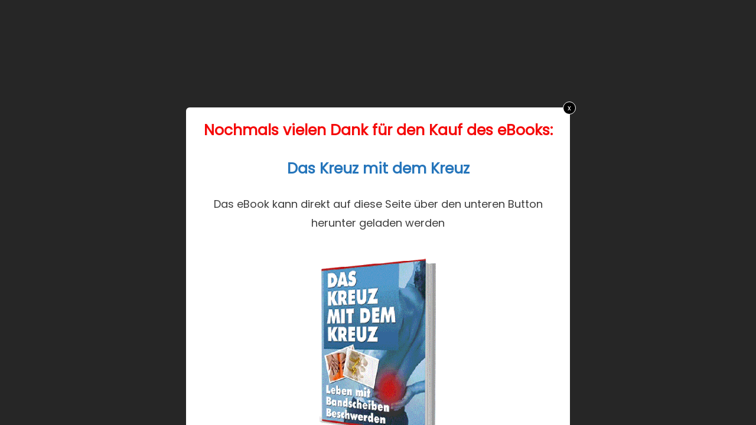

--- FILE ---
content_type: text/html; charset=UTF-8
request_url: https://friedels-shop.de/?tcb_lightbox=dkmitk
body_size: 14131
content:
<!DOCTYPE html>
<!--[if IE 7]>
<html class="ie ie7" lang="de" style="margin-top: 0 !important;height:100%">
<![endif]-->
<!--[if IE 8]>
<html class="ie ie8" lang="de" style="margin-top: 0 !important;height:100%">
<![endif]-->
<!--[if !(IE 7) | !(IE 8)  ]><!-->
<html lang="de" style="margin-top: 0 !important;height:100%">
<!--<![endif]-->
<head>
		<meta charset="UTF-8"/>
	<meta name="robots" content="noindex, nofollow"/>
	<title>
								dkmitk | 	</title>
	<meta name="viewport" content="width=device-width, initial-scale=1.0"/>

	<title>dkmitk &#8211; Friedels Shop</title>
<style>
#wpadminbar #wp-admin-bar-wccp_free_top_button .ab-icon:before {
	content: "\f160";
	color: #02CA02;
	top: 3px;
}
#wpadminbar #wp-admin-bar-wccp_free_top_button .ab-icon {
	transform: rotate(45deg);
}
</style>
<meta name='robots' content='max-image-preview:large' />
	<style>img:is([sizes="auto" i], [sizes^="auto," i]) { contain-intrinsic-size: 3000px 1500px }</style>
	<link rel='dns-prefetch' href='//ajax.googleapis.com' />
<link rel='dns-prefetch' href='//accounts.google.com' />
<link rel='dns-prefetch' href='//apis.google.com' />
<link rel='dns-prefetch' href='//fonts.googleapis.com' />
<link rel="alternate" type="application/rss+xml" title="Friedels Shop &raquo; Feed" href="https://friedels-shop.de/feed" />
<link rel="alternate" type="application/rss+xml" title="Friedels Shop &raquo; Kommentar-Feed" href="https://friedels-shop.de/comments/feed" />
<script type="text/javascript">
/* <![CDATA[ */
window._wpemojiSettings = {"baseUrl":"https:\/\/s.w.org\/images\/core\/emoji\/16.0.1\/72x72\/","ext":".png","svgUrl":"https:\/\/s.w.org\/images\/core\/emoji\/16.0.1\/svg\/","svgExt":".svg","source":{"concatemoji":"https:\/\/friedels-shop.de\/wp-includes\/js\/wp-emoji-release.min.js?ver=6.8.3"}};
/*! This file is auto-generated */
!function(s,n){var o,i,e;function c(e){try{var t={supportTests:e,timestamp:(new Date).valueOf()};sessionStorage.setItem(o,JSON.stringify(t))}catch(e){}}function p(e,t,n){e.clearRect(0,0,e.canvas.width,e.canvas.height),e.fillText(t,0,0);var t=new Uint32Array(e.getImageData(0,0,e.canvas.width,e.canvas.height).data),a=(e.clearRect(0,0,e.canvas.width,e.canvas.height),e.fillText(n,0,0),new Uint32Array(e.getImageData(0,0,e.canvas.width,e.canvas.height).data));return t.every(function(e,t){return e===a[t]})}function u(e,t){e.clearRect(0,0,e.canvas.width,e.canvas.height),e.fillText(t,0,0);for(var n=e.getImageData(16,16,1,1),a=0;a<n.data.length;a++)if(0!==n.data[a])return!1;return!0}function f(e,t,n,a){switch(t){case"flag":return n(e,"\ud83c\udff3\ufe0f\u200d\u26a7\ufe0f","\ud83c\udff3\ufe0f\u200b\u26a7\ufe0f")?!1:!n(e,"\ud83c\udde8\ud83c\uddf6","\ud83c\udde8\u200b\ud83c\uddf6")&&!n(e,"\ud83c\udff4\udb40\udc67\udb40\udc62\udb40\udc65\udb40\udc6e\udb40\udc67\udb40\udc7f","\ud83c\udff4\u200b\udb40\udc67\u200b\udb40\udc62\u200b\udb40\udc65\u200b\udb40\udc6e\u200b\udb40\udc67\u200b\udb40\udc7f");case"emoji":return!a(e,"\ud83e\udedf")}return!1}function g(e,t,n,a){var r="undefined"!=typeof WorkerGlobalScope&&self instanceof WorkerGlobalScope?new OffscreenCanvas(300,150):s.createElement("canvas"),o=r.getContext("2d",{willReadFrequently:!0}),i=(o.textBaseline="top",o.font="600 32px Arial",{});return e.forEach(function(e){i[e]=t(o,e,n,a)}),i}function t(e){var t=s.createElement("script");t.src=e,t.defer=!0,s.head.appendChild(t)}"undefined"!=typeof Promise&&(o="wpEmojiSettingsSupports",i=["flag","emoji"],n.supports={everything:!0,everythingExceptFlag:!0},e=new Promise(function(e){s.addEventListener("DOMContentLoaded",e,{once:!0})}),new Promise(function(t){var n=function(){try{var e=JSON.parse(sessionStorage.getItem(o));if("object"==typeof e&&"number"==typeof e.timestamp&&(new Date).valueOf()<e.timestamp+604800&&"object"==typeof e.supportTests)return e.supportTests}catch(e){}return null}();if(!n){if("undefined"!=typeof Worker&&"undefined"!=typeof OffscreenCanvas&&"undefined"!=typeof URL&&URL.createObjectURL&&"undefined"!=typeof Blob)try{var e="postMessage("+g.toString()+"("+[JSON.stringify(i),f.toString(),p.toString(),u.toString()].join(",")+"));",a=new Blob([e],{type:"text/javascript"}),r=new Worker(URL.createObjectURL(a),{name:"wpTestEmojiSupports"});return void(r.onmessage=function(e){c(n=e.data),r.terminate(),t(n)})}catch(e){}c(n=g(i,f,p,u))}t(n)}).then(function(e){for(var t in e)n.supports[t]=e[t],n.supports.everything=n.supports.everything&&n.supports[t],"flag"!==t&&(n.supports.everythingExceptFlag=n.supports.everythingExceptFlag&&n.supports[t]);n.supports.everythingExceptFlag=n.supports.everythingExceptFlag&&!n.supports.flag,n.DOMReady=!1,n.readyCallback=function(){n.DOMReady=!0}}).then(function(){return e}).then(function(){var e;n.supports.everything||(n.readyCallback(),(e=n.source||{}).concatemoji?t(e.concatemoji):e.wpemoji&&e.twemoji&&(t(e.twemoji),t(e.wpemoji)))}))}((window,document),window._wpemojiSettings);
/* ]]> */
</script>
<style id='wp-emoji-styles-inline-css' type='text/css'>

	img.wp-smiley, img.emoji {
		display: inline !important;
		border: none !important;
		box-shadow: none !important;
		height: 1em !important;
		width: 1em !important;
		margin: 0 0.07em !important;
		vertical-align: -0.1em !important;
		background: none !important;
		padding: 0 !important;
	}
</style>
<link rel='stylesheet' id='wp-block-library-css' href='https://friedels-shop.de/wp-includes/css/dist/block-library/style.min.css?ver=6.8.3' type='text/css' media='all' />
<style id='classic-theme-styles-inline-css' type='text/css'>
/*! This file is auto-generated */
.wp-block-button__link{color:#fff;background-color:#32373c;border-radius:9999px;box-shadow:none;text-decoration:none;padding:calc(.667em + 2px) calc(1.333em + 2px);font-size:1.125em}.wp-block-file__button{background:#32373c;color:#fff;text-decoration:none}
</style>
<style id='global-styles-inline-css' type='text/css'>
:root{--wp--preset--aspect-ratio--square: 1;--wp--preset--aspect-ratio--4-3: 4/3;--wp--preset--aspect-ratio--3-4: 3/4;--wp--preset--aspect-ratio--3-2: 3/2;--wp--preset--aspect-ratio--2-3: 2/3;--wp--preset--aspect-ratio--16-9: 16/9;--wp--preset--aspect-ratio--9-16: 9/16;--wp--preset--color--black: #000000;--wp--preset--color--cyan-bluish-gray: #abb8c3;--wp--preset--color--white: #ffffff;--wp--preset--color--pale-pink: #f78da7;--wp--preset--color--vivid-red: #cf2e2e;--wp--preset--color--luminous-vivid-orange: #ff6900;--wp--preset--color--luminous-vivid-amber: #fcb900;--wp--preset--color--light-green-cyan: #7bdcb5;--wp--preset--color--vivid-green-cyan: #00d084;--wp--preset--color--pale-cyan-blue: #8ed1fc;--wp--preset--color--vivid-cyan-blue: #0693e3;--wp--preset--color--vivid-purple: #9b51e0;--wp--preset--gradient--vivid-cyan-blue-to-vivid-purple: linear-gradient(135deg,rgba(6,147,227,1) 0%,rgb(155,81,224) 100%);--wp--preset--gradient--light-green-cyan-to-vivid-green-cyan: linear-gradient(135deg,rgb(122,220,180) 0%,rgb(0,208,130) 100%);--wp--preset--gradient--luminous-vivid-amber-to-luminous-vivid-orange: linear-gradient(135deg,rgba(252,185,0,1) 0%,rgba(255,105,0,1) 100%);--wp--preset--gradient--luminous-vivid-orange-to-vivid-red: linear-gradient(135deg,rgba(255,105,0,1) 0%,rgb(207,46,46) 100%);--wp--preset--gradient--very-light-gray-to-cyan-bluish-gray: linear-gradient(135deg,rgb(238,238,238) 0%,rgb(169,184,195) 100%);--wp--preset--gradient--cool-to-warm-spectrum: linear-gradient(135deg,rgb(74,234,220) 0%,rgb(151,120,209) 20%,rgb(207,42,186) 40%,rgb(238,44,130) 60%,rgb(251,105,98) 80%,rgb(254,248,76) 100%);--wp--preset--gradient--blush-light-purple: linear-gradient(135deg,rgb(255,206,236) 0%,rgb(152,150,240) 100%);--wp--preset--gradient--blush-bordeaux: linear-gradient(135deg,rgb(254,205,165) 0%,rgb(254,45,45) 50%,rgb(107,0,62) 100%);--wp--preset--gradient--luminous-dusk: linear-gradient(135deg,rgb(255,203,112) 0%,rgb(199,81,192) 50%,rgb(65,88,208) 100%);--wp--preset--gradient--pale-ocean: linear-gradient(135deg,rgb(255,245,203) 0%,rgb(182,227,212) 50%,rgb(51,167,181) 100%);--wp--preset--gradient--electric-grass: linear-gradient(135deg,rgb(202,248,128) 0%,rgb(113,206,126) 100%);--wp--preset--gradient--midnight: linear-gradient(135deg,rgb(2,3,129) 0%,rgb(40,116,252) 100%);--wp--preset--font-size--small: 13px;--wp--preset--font-size--medium: 20px;--wp--preset--font-size--large: 36px;--wp--preset--font-size--x-large: 42px;--wp--preset--spacing--20: 0.44rem;--wp--preset--spacing--30: 0.67rem;--wp--preset--spacing--40: 1rem;--wp--preset--spacing--50: 1.5rem;--wp--preset--spacing--60: 2.25rem;--wp--preset--spacing--70: 3.38rem;--wp--preset--spacing--80: 5.06rem;--wp--preset--shadow--natural: 6px 6px 9px rgba(0, 0, 0, 0.2);--wp--preset--shadow--deep: 12px 12px 50px rgba(0, 0, 0, 0.4);--wp--preset--shadow--sharp: 6px 6px 0px rgba(0, 0, 0, 0.2);--wp--preset--shadow--outlined: 6px 6px 0px -3px rgba(255, 255, 255, 1), 6px 6px rgba(0, 0, 0, 1);--wp--preset--shadow--crisp: 6px 6px 0px rgba(0, 0, 0, 1);}:where(.is-layout-flex){gap: 0.5em;}:where(.is-layout-grid){gap: 0.5em;}body .is-layout-flex{display: flex;}.is-layout-flex{flex-wrap: wrap;align-items: center;}.is-layout-flex > :is(*, div){margin: 0;}body .is-layout-grid{display: grid;}.is-layout-grid > :is(*, div){margin: 0;}:where(.wp-block-columns.is-layout-flex){gap: 2em;}:where(.wp-block-columns.is-layout-grid){gap: 2em;}:where(.wp-block-post-template.is-layout-flex){gap: 1.25em;}:where(.wp-block-post-template.is-layout-grid){gap: 1.25em;}.has-black-color{color: var(--wp--preset--color--black) !important;}.has-cyan-bluish-gray-color{color: var(--wp--preset--color--cyan-bluish-gray) !important;}.has-white-color{color: var(--wp--preset--color--white) !important;}.has-pale-pink-color{color: var(--wp--preset--color--pale-pink) !important;}.has-vivid-red-color{color: var(--wp--preset--color--vivid-red) !important;}.has-luminous-vivid-orange-color{color: var(--wp--preset--color--luminous-vivid-orange) !important;}.has-luminous-vivid-amber-color{color: var(--wp--preset--color--luminous-vivid-amber) !important;}.has-light-green-cyan-color{color: var(--wp--preset--color--light-green-cyan) !important;}.has-vivid-green-cyan-color{color: var(--wp--preset--color--vivid-green-cyan) !important;}.has-pale-cyan-blue-color{color: var(--wp--preset--color--pale-cyan-blue) !important;}.has-vivid-cyan-blue-color{color: var(--wp--preset--color--vivid-cyan-blue) !important;}.has-vivid-purple-color{color: var(--wp--preset--color--vivid-purple) !important;}.has-black-background-color{background-color: var(--wp--preset--color--black) !important;}.has-cyan-bluish-gray-background-color{background-color: var(--wp--preset--color--cyan-bluish-gray) !important;}.has-white-background-color{background-color: var(--wp--preset--color--white) !important;}.has-pale-pink-background-color{background-color: var(--wp--preset--color--pale-pink) !important;}.has-vivid-red-background-color{background-color: var(--wp--preset--color--vivid-red) !important;}.has-luminous-vivid-orange-background-color{background-color: var(--wp--preset--color--luminous-vivid-orange) !important;}.has-luminous-vivid-amber-background-color{background-color: var(--wp--preset--color--luminous-vivid-amber) !important;}.has-light-green-cyan-background-color{background-color: var(--wp--preset--color--light-green-cyan) !important;}.has-vivid-green-cyan-background-color{background-color: var(--wp--preset--color--vivid-green-cyan) !important;}.has-pale-cyan-blue-background-color{background-color: var(--wp--preset--color--pale-cyan-blue) !important;}.has-vivid-cyan-blue-background-color{background-color: var(--wp--preset--color--vivid-cyan-blue) !important;}.has-vivid-purple-background-color{background-color: var(--wp--preset--color--vivid-purple) !important;}.has-black-border-color{border-color: var(--wp--preset--color--black) !important;}.has-cyan-bluish-gray-border-color{border-color: var(--wp--preset--color--cyan-bluish-gray) !important;}.has-white-border-color{border-color: var(--wp--preset--color--white) !important;}.has-pale-pink-border-color{border-color: var(--wp--preset--color--pale-pink) !important;}.has-vivid-red-border-color{border-color: var(--wp--preset--color--vivid-red) !important;}.has-luminous-vivid-orange-border-color{border-color: var(--wp--preset--color--luminous-vivid-orange) !important;}.has-luminous-vivid-amber-border-color{border-color: var(--wp--preset--color--luminous-vivid-amber) !important;}.has-light-green-cyan-border-color{border-color: var(--wp--preset--color--light-green-cyan) !important;}.has-vivid-green-cyan-border-color{border-color: var(--wp--preset--color--vivid-green-cyan) !important;}.has-pale-cyan-blue-border-color{border-color: var(--wp--preset--color--pale-cyan-blue) !important;}.has-vivid-cyan-blue-border-color{border-color: var(--wp--preset--color--vivid-cyan-blue) !important;}.has-vivid-purple-border-color{border-color: var(--wp--preset--color--vivid-purple) !important;}.has-vivid-cyan-blue-to-vivid-purple-gradient-background{background: var(--wp--preset--gradient--vivid-cyan-blue-to-vivid-purple) !important;}.has-light-green-cyan-to-vivid-green-cyan-gradient-background{background: var(--wp--preset--gradient--light-green-cyan-to-vivid-green-cyan) !important;}.has-luminous-vivid-amber-to-luminous-vivid-orange-gradient-background{background: var(--wp--preset--gradient--luminous-vivid-amber-to-luminous-vivid-orange) !important;}.has-luminous-vivid-orange-to-vivid-red-gradient-background{background: var(--wp--preset--gradient--luminous-vivid-orange-to-vivid-red) !important;}.has-very-light-gray-to-cyan-bluish-gray-gradient-background{background: var(--wp--preset--gradient--very-light-gray-to-cyan-bluish-gray) !important;}.has-cool-to-warm-spectrum-gradient-background{background: var(--wp--preset--gradient--cool-to-warm-spectrum) !important;}.has-blush-light-purple-gradient-background{background: var(--wp--preset--gradient--blush-light-purple) !important;}.has-blush-bordeaux-gradient-background{background: var(--wp--preset--gradient--blush-bordeaux) !important;}.has-luminous-dusk-gradient-background{background: var(--wp--preset--gradient--luminous-dusk) !important;}.has-pale-ocean-gradient-background{background: var(--wp--preset--gradient--pale-ocean) !important;}.has-electric-grass-gradient-background{background: var(--wp--preset--gradient--electric-grass) !important;}.has-midnight-gradient-background{background: var(--wp--preset--gradient--midnight) !important;}.has-small-font-size{font-size: var(--wp--preset--font-size--small) !important;}.has-medium-font-size{font-size: var(--wp--preset--font-size--medium) !important;}.has-large-font-size{font-size: var(--wp--preset--font-size--large) !important;}.has-x-large-font-size{font-size: var(--wp--preset--font-size--x-large) !important;}
:where(.wp-block-post-template.is-layout-flex){gap: 1.25em;}:where(.wp-block-post-template.is-layout-grid){gap: 1.25em;}
:where(.wp-block-columns.is-layout-flex){gap: 2em;}:where(.wp-block-columns.is-layout-grid){gap: 2em;}
:root :where(.wp-block-pullquote){font-size: 1.5em;line-height: 1.6;}
</style>
<link rel='stylesheet' id='tve_style_family_tve_flt-css' href='https://friedels-shop.de/wp-content/plugins/thrive-visual-editor/editor/css/thrive_flat.css?ver=10.6.1' type='text/css' media='all' />
<link rel='stylesheet' id='font-awesome-css' href='https://friedels-shop.de/wp-content/themes/eggnews/assets/lib/font-awesome/css/font-awesome.min.css?ver=4.7.0' type='text/css' media='all' />
<link rel='stylesheet' id='eggnews-google-font-css' href='https://fonts.googleapis.com/css?family=Poppins&#038;ver=6.8.3' type='text/css' media='all' />
<link rel='stylesheet' id='eggnews-style-1-css' href='https://friedels-shop.de/wp-content/themes/eggnews/assets/css/eggnews.css?ver=1.4.19' type='text/css' media='all' />
<link rel='stylesheet' id='eggnews-style-css' href='https://friedels-shop.de/wp-content/themes/eggnews/style.css?ver=1.4.19' type='text/css' media='all' />
<link rel='stylesheet' id='eggnews-responsive-css' href='https://friedels-shop.de/wp-content/themes/eggnews/assets/css/eggnews-responsive.css?ver=1.4.19' type='text/css' media='all' />
<script type="text/javascript" src="https://friedels-shop.de/wp-includes/js/jquery/jquery.min.js?ver=3.7.1" id="jquery-core-js"></script>
<script type="text/javascript" src="https://friedels-shop.de/wp-includes/js/jquery/jquery-migrate.min.js?ver=3.4.1" id="jquery-migrate-js"></script>
<script type="text/javascript" src="https://friedels-shop.de/wp-includes/js/jquery/ui/core.min.js?ver=1.13.3" id="jquery-ui-core-js"></script>
<script type="text/javascript" src="https://friedels-shop.de/wp-includes/js/jquery/ui/menu.min.js?ver=1.13.3" id="jquery-ui-menu-js"></script>
<script type="text/javascript" src="https://friedels-shop.de/wp-includes/js/dist/dom-ready.min.js?ver=f77871ff7694fffea381" id="wp-dom-ready-js"></script>
<script type="text/javascript" src="https://friedels-shop.de/wp-includes/js/dist/hooks.min.js?ver=4d63a3d491d11ffd8ac6" id="wp-hooks-js"></script>
<script type="text/javascript" src="https://friedels-shop.de/wp-includes/js/dist/i18n.min.js?ver=5e580eb46a90c2b997e6" id="wp-i18n-js"></script>
<script type="text/javascript" id="wp-i18n-js-after">
/* <![CDATA[ */
wp.i18n.setLocaleData( { 'text direction\u0004ltr': [ 'ltr' ] } );
/* ]]> */
</script>
<script type="text/javascript" id="wp-a11y-js-translations">
/* <![CDATA[ */
( function( domain, translations ) {
	var localeData = translations.locale_data[ domain ] || translations.locale_data.messages;
	localeData[""].domain = domain;
	wp.i18n.setLocaleData( localeData, domain );
} )( "default", {"translation-revision-date":"2026-01-24 23:24:07+0000","generator":"GlotPress\/4.0.3","domain":"messages","locale_data":{"messages":{"":{"domain":"messages","plural-forms":"nplurals=2; plural=n != 1;","lang":"de"},"Notifications":["Benachrichtigungen"]}},"comment":{"reference":"wp-includes\/js\/dist\/a11y.js"}} );
/* ]]> */
</script>
<script type="text/javascript" src="https://friedels-shop.de/wp-includes/js/dist/a11y.min.js?ver=3156534cc54473497e14" id="wp-a11y-js"></script>
<script type="text/javascript" src="https://friedels-shop.de/wp-includes/js/jquery/ui/autocomplete.min.js?ver=1.13.3" id="jquery-ui-autocomplete-js"></script>
<script type="text/javascript" src="https://friedels-shop.de/wp-includes/js/imagesloaded.min.js?ver=5.0.0" id="imagesloaded-js"></script>
<script type="text/javascript" src="https://friedels-shop.de/wp-includes/js/masonry.min.js?ver=4.2.2" id="masonry-js"></script>
<script type="text/javascript" src="https://friedels-shop.de/wp-includes/js/jquery/jquery.masonry.min.js?ver=3.1.2b" id="jquery-masonry-js"></script>
<script type="text/javascript" id="tve_frontend-js-extra">
/* <![CDATA[ */
var tve_frontend_options = {"ajaxurl":"https:\/\/friedels-shop.de\/wp-admin\/admin-ajax.php","is_editor_page":"","page_events":[],"is_single":"1","social_fb_app_id":"","dash_url":"https:\/\/friedels-shop.de\/wp-content\/plugins\/thrive-visual-editor\/thrive-dashboard","queried_object":{"ID":2147,"post_author":"1"},"query_vars":{"tcb_lightbox":"dkmitk","post_type":"tcb_lightbox","name":"dkmitk"},"$_POST":[],"translations":{"Copy":"Copy","empty_username":"ERROR: The username field is empty.","empty_password":"ERROR: The password field is empty.","empty_login":"ERROR: Enter a username or email address.","min_chars":"At least %s characters are needed","no_headings":"No headings found","registration_err":{"required_field":"<strong>Error<\/strong>: This field is required","required_email":"<strong>Error<\/strong>: Please type your email address.","invalid_email":"<strong>Error<\/strong>: The email address isn&#8217;t correct.","passwordmismatch":"<strong>Error<\/strong>: Password mismatch"}},"routes":{"posts":"https:\/\/friedels-shop.de\/wp-json\/tcb\/v1\/posts","video_reporting":"https:\/\/friedels-shop.de\/wp-json\/tcb\/v1\/video-reporting"},"nonce":"526c6f5920","allow_video_src":"","google_client_id":null,"google_api_key":null,"facebook_app_id":null,"lead_generation_custom_tag_apis":["activecampaign","aweber","convertkit","drip","klicktipp","mailchimp","sendlane","zapier"],"post_request_data":[],"user_profile_nonce":"e6401669d3","ip":"3.22.183.44","current_user":[],"post_id":"2147","post_title":"dkmitk","post_type":"tcb_lightbox","post_url":"https:\/\/friedels-shop.de\/?tcb_lightbox=dkmitk","is_lp":"","conditional_display":{"is_tooltip_dismissed":false}};
/* ]]> */
</script>
<script type="text/javascript" src="https://friedels-shop.de/wp-content/plugins/thrive-visual-editor/editor/js/dist/modules/general.min.js?ver=10.6.1" id="tve_frontend-js"></script>
<script type="text/javascript" src="https://friedels-shop.de/wp-includes/js/plupload/moxie.min.js?ver=1.3.5.1" id="moxiejs-js"></script>
<link rel="https://api.w.org/" href="https://friedels-shop.de/wp-json/" /><link rel="EditURI" type="application/rsd+xml" title="RSD" href="https://friedels-shop.de/xmlrpc.php?rsd" />
<meta name="generator" content="WordPress 6.8.3" />
<link rel="canonical" href="https://friedels-shop.de/?tcb_lightbox=dkmitk" />
<link rel='shortlink' href='https://friedels-shop.de/?p=2147' />
<link rel="alternate" title="oEmbed (JSON)" type="application/json+oembed" href="https://friedels-shop.de/wp-json/oembed/1.0/embed?url=https%3A%2F%2Ffriedels-shop.de%2F%3Ftcb_lightbox%3Ddkmitk" />
<link rel="alternate" title="oEmbed (XML)" type="text/xml+oembed" href="https://friedels-shop.de/wp-json/oembed/1.0/embed?url=https%3A%2F%2Ffriedels-shop.de%2F%3Ftcb_lightbox%3Ddkmitk&#038;format=xml" />
<style type="text/css" id="tve_global_variables">:root{--tcb-background-author-image:url(https://secure.gravatar.com/avatar/bd28dbf709358ce2567a8bfd02df49891f599d3c1adbb536149c90debe614a2b?s=256&d=mm&r=g);--tcb-background-user-image:url();--tcb-background-featured-image-thumbnail:url(https://friedels-shop.de/wp-content/plugins/thrive-visual-editor/editor/css/images/featured_image.png);}</style><script id="wpcp_disable_selection" type="text/javascript">
var image_save_msg='You are not allowed to save images!';
	var no_menu_msg='Context Menu disabled!';
	var smessage = "Content is protected !!";

function disableEnterKey(e)
{
	var elemtype = e.target.tagName;
	
	elemtype = elemtype.toUpperCase();
	
	if (elemtype == "TEXT" || elemtype == "TEXTAREA" || elemtype == "INPUT" || elemtype == "PASSWORD" || elemtype == "SELECT" || elemtype == "OPTION" || elemtype == "EMBED")
	{
		elemtype = 'TEXT';
	}
	
	if (e.ctrlKey){
     var key;
     if(window.event)
          key = window.event.keyCode;     //IE
     else
          key = e.which;     //firefox (97)
    //if (key != 17) alert(key);
     if (elemtype!= 'TEXT' && (key == 97 || key == 65 || key == 67 || key == 99 || key == 88 || key == 120 || key == 26 || key == 85  || key == 86 || key == 83 || key == 43 || key == 73))
     {
		if(wccp_free_iscontenteditable(e)) return true;
		show_wpcp_message('You are not allowed to copy content or view source');
		return false;
     }else
     	return true;
     }
}


/*For contenteditable tags*/
function wccp_free_iscontenteditable(e)
{
	var e = e || window.event; // also there is no e.target property in IE. instead IE uses window.event.srcElement
  	
	var target = e.target || e.srcElement;

	var elemtype = e.target.nodeName;
	
	elemtype = elemtype.toUpperCase();
	
	var iscontenteditable = "false";
		
	if(typeof target.getAttribute!="undefined" ) iscontenteditable = target.getAttribute("contenteditable"); // Return true or false as string
	
	var iscontenteditable2 = false;
	
	if(typeof target.isContentEditable!="undefined" ) iscontenteditable2 = target.isContentEditable; // Return true or false as boolean

	if(target.parentElement.isContentEditable) iscontenteditable2 = true;
	
	if (iscontenteditable == "true" || iscontenteditable2 == true)
	{
		if(typeof target.style!="undefined" ) target.style.cursor = "text";
		
		return true;
	}
}

////////////////////////////////////
function disable_copy(e)
{	
	var e = e || window.event; // also there is no e.target property in IE. instead IE uses window.event.srcElement
	
	var elemtype = e.target.tagName;
	
	elemtype = elemtype.toUpperCase();
	
	if (elemtype == "TEXT" || elemtype == "TEXTAREA" || elemtype == "INPUT" || elemtype == "PASSWORD" || elemtype == "SELECT" || elemtype == "OPTION" || elemtype == "EMBED")
	{
		elemtype = 'TEXT';
	}
	
	if(wccp_free_iscontenteditable(e)) return true;
	
	var isSafari = /Safari/.test(navigator.userAgent) && /Apple Computer/.test(navigator.vendor);
	
	var checker_IMG = '';
	if (elemtype == "IMG" && checker_IMG == 'checked' && e.detail >= 2) {show_wpcp_message(alertMsg_IMG);return false;}
	if (elemtype != "TEXT")
	{
		if (smessage !== "" && e.detail == 2)
			show_wpcp_message(smessage);
		
		if (isSafari)
			return true;
		else
			return false;
	}	
}

//////////////////////////////////////////
function disable_copy_ie()
{
	var e = e || window.event;
	var elemtype = window.event.srcElement.nodeName;
	elemtype = elemtype.toUpperCase();
	if(wccp_free_iscontenteditable(e)) return true;
	if (elemtype == "IMG") {show_wpcp_message(alertMsg_IMG);return false;}
	if (elemtype != "TEXT" && elemtype != "TEXTAREA" && elemtype != "INPUT" && elemtype != "PASSWORD" && elemtype != "SELECT" && elemtype != "OPTION" && elemtype != "EMBED")
	{
		return false;
	}
}	
function reEnable()
{
	return true;
}
document.onkeydown = disableEnterKey;
document.onselectstart = disable_copy_ie;
if(navigator.userAgent.indexOf('MSIE')==-1)
{
	document.onmousedown = disable_copy;
	document.onclick = reEnable;
}
function disableSelection(target)
{
    //For IE This code will work
    if (typeof target.onselectstart!="undefined")
    target.onselectstart = disable_copy_ie;
    
    //For Firefox This code will work
    else if (typeof target.style.MozUserSelect!="undefined")
    {target.style.MozUserSelect="none";}
    
    //All other  (ie: Opera) This code will work
    else
    target.onmousedown=function(){return false}
    target.style.cursor = "default";
}
//Calling the JS function directly just after body load
window.onload = function(){disableSelection(document.body);};

//////////////////special for safari Start////////////////
var onlongtouch;
var timer;
var touchduration = 1000; //length of time we want the user to touch before we do something

var elemtype = "";
function touchstart(e) {
	var e = e || window.event;
  // also there is no e.target property in IE.
  // instead IE uses window.event.srcElement
  	var target = e.target || e.srcElement;
	
	elemtype = window.event.srcElement.nodeName;
	
	elemtype = elemtype.toUpperCase();
	
	if(!wccp_pro_is_passive()) e.preventDefault();
	if (!timer) {
		timer = setTimeout(onlongtouch, touchduration);
	}
}

function touchend() {
    //stops short touches from firing the event
    if (timer) {
        clearTimeout(timer);
        timer = null;
    }
	onlongtouch();
}

onlongtouch = function(e) { //this will clear the current selection if anything selected
	
	if (elemtype != "TEXT" && elemtype != "TEXTAREA" && elemtype != "INPUT" && elemtype != "PASSWORD" && elemtype != "SELECT" && elemtype != "EMBED" && elemtype != "OPTION")	
	{
		if (window.getSelection) {
			if (window.getSelection().empty) {  // Chrome
			window.getSelection().empty();
			} else if (window.getSelection().removeAllRanges) {  // Firefox
			window.getSelection().removeAllRanges();
			}
		} else if (document.selection) {  // IE?
			document.selection.empty();
		}
		return false;
	}
};

document.addEventListener("DOMContentLoaded", function(event) { 
    window.addEventListener("touchstart", touchstart, false);
    window.addEventListener("touchend", touchend, false);
});

function wccp_pro_is_passive() {

  var cold = false,
  hike = function() {};

  try {
	  const object1 = {};
  var aid = Object.defineProperty(object1, 'passive', {
  get() {cold = true}
  });
  window.addEventListener('test', hike, aid);
  window.removeEventListener('test', hike, aid);
  } catch (e) {}

  return cold;
}
/*special for safari End*/
</script>
<script id="wpcp_disable_Right_Click" type="text/javascript">
document.ondragstart = function() { return false;}
	function nocontext(e) {
	   return false;
	}
	document.oncontextmenu = nocontext;
</script>
<style>
.unselectable
{
-moz-user-select:none;
-webkit-user-select:none;
cursor: default;
}
html
{
-webkit-touch-callout: none;
-webkit-user-select: none;
-khtml-user-select: none;
-moz-user-select: none;
-ms-user-select: none;
user-select: none;
-webkit-tap-highlight-color: rgba(0,0,0,0);
}
</style>
<script id="wpcp_css_disable_selection" type="text/javascript">
var e = document.getElementsByTagName('body')[0];
if(e)
{
	e.setAttribute('unselectable',"on");
}
</script>
		<style type="text/css">
			.category-button.teg-cat-16 a { background: #2575bb}
.category-button.teg-cat-16 a:hover { background: #004389}
.block-header.teg-cat-16 { border-left: 2px solid #2575bb }
.rtl .block-header.teg-cat-16 { border-left: none; border-right: 2px solid #2575bb }
.archive .page-header.teg-cat-16 { border-left: 4px solid #2575bb }
.rtl.archive .page-header.teg-cat-16 { border-left: none; border-right: 4px solid #2575bb }
#site-navigation ul li.teg-cat-16 { border-bottom-color: #2575bb }
.category-button.teg-cat-1 a { background: #2575bb}
.category-button.teg-cat-1 a:hover { background: #004389}
.block-header.teg-cat-1 { border-left: 2px solid #2575bb }
.rtl .block-header.teg-cat-1 { border-left: none; border-right: 2px solid #2575bb }
.archive .page-header.teg-cat-1 { border-left: 4px solid #2575bb }
.rtl.archive .page-header.teg-cat-1 { border-left: none; border-right: 4px solid #2575bb }
#site-navigation ul li.teg-cat-1 { border-bottom-color: #2575bb }
.category-button.teg-cat-102 a { background: #2575bb}
.category-button.teg-cat-102 a:hover { background: #004389}
.block-header.teg-cat-102 { border-left: 2px solid #2575bb }
.rtl .block-header.teg-cat-102 { border-left: none; border-right: 2px solid #2575bb }
.archive .page-header.teg-cat-102 { border-left: 4px solid #2575bb }
.rtl.archive .page-header.teg-cat-102 { border-left: none; border-right: 4px solid #2575bb }
#site-navigation ul li.teg-cat-102 { border-bottom-color: #2575bb }
.category-button.teg-cat-3 a { background: #2575bb}
.category-button.teg-cat-3 a:hover { background: #004389}
.block-header.teg-cat-3 { border-left: 2px solid #2575bb }
.rtl .block-header.teg-cat-3 { border-left: none; border-right: 2px solid #2575bb }
.archive .page-header.teg-cat-3 { border-left: 4px solid #2575bb }
.rtl.archive .page-header.teg-cat-3 { border-left: none; border-right: 4px solid #2575bb }
#site-navigation ul li.teg-cat-3 { border-bottom-color: #2575bb }
.category-button.teg-cat-4 a { background: #2575bb}
.category-button.teg-cat-4 a:hover { background: #004389}
.block-header.teg-cat-4 { border-left: 2px solid #2575bb }
.rtl .block-header.teg-cat-4 { border-left: none; border-right: 2px solid #2575bb }
.archive .page-header.teg-cat-4 { border-left: 4px solid #2575bb }
.rtl.archive .page-header.teg-cat-4 { border-left: none; border-right: 4px solid #2575bb }
#site-navigation ul li.teg-cat-4 { border-bottom-color: #2575bb }
.category-button.teg-cat-35 a { background: #2575bb}
.category-button.teg-cat-35 a:hover { background: #004389}
.block-header.teg-cat-35 { border-left: 2px solid #2575bb }
.rtl .block-header.teg-cat-35 { border-left: none; border-right: 2px solid #2575bb }
.archive .page-header.teg-cat-35 { border-left: 4px solid #2575bb }
.rtl.archive .page-header.teg-cat-35 { border-left: none; border-right: 4px solid #2575bb }
#site-navigation ul li.teg-cat-35 { border-bottom-color: #2575bb }
.category-button.teg-cat-25 a { background: #2575bb}
.category-button.teg-cat-25 a:hover { background: #004389}
.block-header.teg-cat-25 { border-left: 2px solid #2575bb }
.rtl .block-header.teg-cat-25 { border-left: none; border-right: 2px solid #2575bb }
.archive .page-header.teg-cat-25 { border-left: 4px solid #2575bb }
.rtl.archive .page-header.teg-cat-25 { border-left: none; border-right: 4px solid #2575bb }
#site-navigation ul li.teg-cat-25 { border-bottom-color: #2575bb }
.category-button.teg-cat-103 a { background: #2575bb}
.category-button.teg-cat-103 a:hover { background: #004389}
.block-header.teg-cat-103 { border-left: 2px solid #2575bb }
.rtl .block-header.teg-cat-103 { border-left: none; border-right: 2px solid #2575bb }
.archive .page-header.teg-cat-103 { border-left: 4px solid #2575bb }
.rtl.archive .page-header.teg-cat-103 { border-left: none; border-right: 4px solid #2575bb }
#site-navigation ul li.teg-cat-103 { border-bottom-color: #2575bb }
.category-button.teg-cat-5 a { background: #2575bb}
.category-button.teg-cat-5 a:hover { background: #004389}
.block-header.teg-cat-5 { border-left: 2px solid #2575bb }
.rtl .block-header.teg-cat-5 { border-left: none; border-right: 2px solid #2575bb }
.archive .page-header.teg-cat-5 { border-left: 4px solid #2575bb }
.rtl.archive .page-header.teg-cat-5 { border-left: none; border-right: 4px solid #2575bb }
#site-navigation ul li.teg-cat-5 { border-bottom-color: #2575bb }
.category-button.teg-cat-106 a { background: #2575bb}
.category-button.teg-cat-106 a:hover { background: #004389}
.block-header.teg-cat-106 { border-left: 2px solid #2575bb }
.rtl .block-header.teg-cat-106 { border-left: none; border-right: 2px solid #2575bb }
.archive .page-header.teg-cat-106 { border-left: 4px solid #2575bb }
.rtl.archive .page-header.teg-cat-106 { border-left: none; border-right: 4px solid #2575bb }
#site-navigation ul li.teg-cat-106 { border-bottom-color: #2575bb }
.category-button.teg-cat-109 a { background: #2575bb}
.category-button.teg-cat-109 a:hover { background: #004389}
.block-header.teg-cat-109 { border-left: 2px solid #2575bb }
.rtl .block-header.teg-cat-109 { border-left: none; border-right: 2px solid #2575bb }
.archive .page-header.teg-cat-109 { border-left: 4px solid #2575bb }
.rtl.archive .page-header.teg-cat-109 { border-left: none; border-right: 4px solid #2575bb }
#site-navigation ul li.teg-cat-109 { border-bottom-color: #2575bb }
.category-button.teg-cat-110 a { background: #2575bb}
.category-button.teg-cat-110 a:hover { background: #004389}
.block-header.teg-cat-110 { border-left: 2px solid #2575bb }
.rtl .block-header.teg-cat-110 { border-left: none; border-right: 2px solid #2575bb }
.archive .page-header.teg-cat-110 { border-left: 4px solid #2575bb }
.rtl.archive .page-header.teg-cat-110 { border-left: none; border-right: 4px solid #2575bb }
#site-navigation ul li.teg-cat-110 { border-bottom-color: #2575bb }
.category-button.teg-cat-104 a { background: #2575bb}
.category-button.teg-cat-104 a:hover { background: #004389}
.block-header.teg-cat-104 { border-left: 2px solid #2575bb }
.rtl .block-header.teg-cat-104 { border-left: none; border-right: 2px solid #2575bb }
.archive .page-header.teg-cat-104 { border-left: 4px solid #2575bb }
.rtl.archive .page-header.teg-cat-104 { border-left: none; border-right: 4px solid #2575bb }
#site-navigation ul li.teg-cat-104 { border-bottom-color: #2575bb }
.category-button.teg-cat-111 a { background: #2575bb}
.category-button.teg-cat-111 a:hover { background: #004389}
.block-header.teg-cat-111 { border-left: 2px solid #2575bb }
.rtl .block-header.teg-cat-111 { border-left: none; border-right: 2px solid #2575bb }
.archive .page-header.teg-cat-111 { border-left: 4px solid #2575bb }
.rtl.archive .page-header.teg-cat-111 { border-left: none; border-right: 4px solid #2575bb }
#site-navigation ul li.teg-cat-111 { border-bottom-color: #2575bb }
.category-button.teg-cat-105 a { background: #2575bb}
.category-button.teg-cat-105 a:hover { background: #004389}
.block-header.teg-cat-105 { border-left: 2px solid #2575bb }
.rtl .block-header.teg-cat-105 { border-left: none; border-right: 2px solid #2575bb }
.archive .page-header.teg-cat-105 { border-left: 4px solid #2575bb }
.rtl.archive .page-header.teg-cat-105 { border-left: none; border-right: 4px solid #2575bb }
#site-navigation ul li.teg-cat-105 { border-bottom-color: #2575bb }
.category-button.teg-cat-108 a { background: #2575bb}
.category-button.teg-cat-108 a:hover { background: #004389}
.block-header.teg-cat-108 { border-left: 2px solid #2575bb }
.rtl .block-header.teg-cat-108 { border-left: none; border-right: 2px solid #2575bb }
.archive .page-header.teg-cat-108 { border-left: 4px solid #2575bb }
.rtl.archive .page-header.teg-cat-108 { border-left: none; border-right: 4px solid #2575bb }
#site-navigation ul li.teg-cat-108 { border-bottom-color: #2575bb }
.category-button.teg-cat-107 a { background: #2575bb}
.category-button.teg-cat-107 a:hover { background: #004389}
.block-header.teg-cat-107 { border-left: 2px solid #2575bb }
.rtl .block-header.teg-cat-107 { border-left: none; border-right: 2px solid #2575bb }
.archive .page-header.teg-cat-107 { border-left: 4px solid #2575bb }
.rtl.archive .page-header.teg-cat-107 { border-left: none; border-right: 4px solid #2575bb }
#site-navigation ul li.teg-cat-107 { border-bottom-color: #2575bb }
.category-button.teg-cat-37 a { background: #2575bb}
.category-button.teg-cat-37 a:hover { background: #004389}
.block-header.teg-cat-37 { border-left: 2px solid #2575bb }
.rtl .block-header.teg-cat-37 { border-left: none; border-right: 2px solid #2575bb }
.archive .page-header.teg-cat-37 { border-left: 4px solid #2575bb }
.rtl.archive .page-header.teg-cat-37 { border-left: none; border-right: 4px solid #2575bb }
#site-navigation ul li.teg-cat-37 { border-bottom-color: #2575bb }
.category-button.teg-cat-87 a { background: #2575bb}
.category-button.teg-cat-87 a:hover { background: #004389}
.block-header.teg-cat-87 { border-left: 2px solid #2575bb }
.rtl .block-header.teg-cat-87 { border-left: none; border-right: 2px solid #2575bb }
.archive .page-header.teg-cat-87 { border-left: 4px solid #2575bb }
.rtl.archive .page-header.teg-cat-87 { border-left: none; border-right: 4px solid #2575bb }
#site-navigation ul li.teg-cat-87 { border-bottom-color: #2575bb }
.category-button.teg-cat-31 a { background: #2575bb}
.category-button.teg-cat-31 a:hover { background: #004389}
.block-header.teg-cat-31 { border-left: 2px solid #2575bb }
.rtl .block-header.teg-cat-31 { border-left: none; border-right: 2px solid #2575bb }
.archive .page-header.teg-cat-31 { border-left: 4px solid #2575bb }
.rtl.archive .page-header.teg-cat-31 { border-left: none; border-right: 4px solid #2575bb }
#site-navigation ul li.teg-cat-31 { border-bottom-color: #2575bb }
.category-button.teg-cat-88 a { background: #2575bb}
.category-button.teg-cat-88 a:hover { background: #004389}
.block-header.teg-cat-88 { border-left: 2px solid #2575bb }
.rtl .block-header.teg-cat-88 { border-left: none; border-right: 2px solid #2575bb }
.archive .page-header.teg-cat-88 { border-left: 4px solid #2575bb }
.rtl.archive .page-header.teg-cat-88 { border-left: none; border-right: 4px solid #2575bb }
#site-navigation ul li.teg-cat-88 { border-bottom-color: #2575bb }
.category-button.teg-cat-11 a { background: #2575bb}
.category-button.teg-cat-11 a:hover { background: #004389}
.block-header.teg-cat-11 { border-left: 2px solid #2575bb }
.rtl .block-header.teg-cat-11 { border-left: none; border-right: 2px solid #2575bb }
.archive .page-header.teg-cat-11 { border-left: 4px solid #2575bb }
.rtl.archive .page-header.teg-cat-11 { border-left: none; border-right: 4px solid #2575bb }
#site-navigation ul li.teg-cat-11 { border-bottom-color: #2575bb }
.category-button.teg-cat-20 a { background: #2575bb}
.category-button.teg-cat-20 a:hover { background: #004389}
.block-header.teg-cat-20 { border-left: 2px solid #2575bb }
.rtl .block-header.teg-cat-20 { border-left: none; border-right: 2px solid #2575bb }
.archive .page-header.teg-cat-20 { border-left: 4px solid #2575bb }
.rtl.archive .page-header.teg-cat-20 { border-left: none; border-right: 4px solid #2575bb }
#site-navigation ul li.teg-cat-20 { border-bottom-color: #2575bb }
.category-button.teg-cat-33 a { background: #2575bb}
.category-button.teg-cat-33 a:hover { background: #004389}
.block-header.teg-cat-33 { border-left: 2px solid #2575bb }
.rtl .block-header.teg-cat-33 { border-left: none; border-right: 2px solid #2575bb }
.archive .page-header.teg-cat-33 { border-left: 4px solid #2575bb }
.rtl.archive .page-header.teg-cat-33 { border-left: none; border-right: 4px solid #2575bb }
#site-navigation ul li.teg-cat-33 { border-bottom-color: #2575bb }
.navigation .nav-links a,.bttn,button,input[type='button'],input[type='reset'],input[type='submit'],.navigation .nav-links a:hover,.bttn:hover,button,input[type='button']:hover,input[type='reset']:hover,input[type='submit']:hover,.edit-link .post-edit-link, .reply .comment-reply-link,.home-icon,.search-main,.header-search-wrapper .search-form-main .search-submit,.teg-slider-section .bx-controls a:hover,.widget_search .search-submit,.error404 .page-title,.archive.archive-classic .entry-title a:after,#teg-scrollup,.widget_tag_cloud .tagcloud a:hover,.sub-toggle,#site-navigation ul > li:hover > .sub-toggle, #site-navigation ul > li.current-menu-item .sub-toggle, #site-navigation ul > li.current-menu-ancestor .sub-toggle{ background:#2575bb} .breaking_news_wrap .bx-controls-direction a, .breaking_news_wrap .bx-controls-direction a:hover:before{color:#fff;}
.navigation .nav-links a,.bttn,button,input[type='button'],input[type='reset'],input[type='submit'],.widget_search .search-submit,.widget_tag_cloud .tagcloud a:hover{ border-color:#2575bb}
.comment-list .comment-body ,.header-search-wrapper .search-form-main{ border-top-color:#2575bb}
#site-navigation ul li,.header-search-wrapper .search-form-main:before{ border-bottom-color:#2575bb}
.archive .page-header,.block-header, .widget .widget-title-wrapper, .related-articles-wrapper .widget-title-wrapper{ border-left-color:#2575bb}
a,a:hover,a:focus,a:active,.entry-footer a:hover,.comment-author .fn .url:hover,#cancel-comment-reply-link,#cancel-comment-reply-link:before, .logged-in-as a,.top-menu ul li a:hover,#footer-navigation ul li a:hover,#site-navigation ul li a:hover,#site-navigation ul li.current-menu-item a,.teg-slider-section .slide-title a:hover,.featured-post-wrapper .featured-title a:hover,.eggnews_block_grid .post-title a:hover,.slider-meta-wrapper span:hover,.slider-meta-wrapper a:hover,.featured-meta-wrapper span:hover,.featured-meta-wrapper a:hover,.post-meta-wrapper > span:hover,.post-meta-wrapper span > a:hover ,.grid-posts-block .post-title a:hover,.list-posts-block .single-post-wrapper .post-content-wrapper .post-title a:hover,.column-posts-block .single-post-wrapper.secondary-post .post-content-wrapper .post-title a:hover,.widget a:hover::before,.widget li:hover::before,.entry-title a:hover,.entry-meta span a:hover,.post-readmore a:hover,.archive-classic .entry-title a:hover,
            .archive-columns .entry-title a:hover,.related-posts-wrapper .post-title a:hover, .widget .widget-title a:hover,.related-articles-wrapper .related-title a:hover { color:#2575bb}
#content .block-header,#content .widget .widget-title-wrapper,#content .related-articles-wrapper .widget-title-wrapper {background-color: #2c8ce0;}
.block-header .block-title, .widget .widget-title, .related-articles-wrapper .related-title {background-color: #2575bb;}
.block-header, .widget .widget-title-wrapper, .related-articles-wrapper .widget-title-wrapper {border-left-color: #2575bb;border-bottom-color: #2575bb}
#content .block-header .block-title:after, #content .widget .widget-title:after, #content .related-articles-wrapper .related-title:after {border-bottom-color: #2575bb;border-bottom-color: #2575bb}
.archive .page-header {background-color: #2c8ce0}
#site-navigation ul li.current-menu-item a,.bx-default-pager .bx-pager-item a.active {border-color: #2575bb}
.bottom-header-wrapper {border-color: #2575bb}
.top-menu ul li, .eggnews-ticker-wrapper ~ .top-header-section {border-color: #2575bb}
.ticker-caption, .breaking_news_wrap.fade .bx-controls-direction a.bx-next:hover, .breaking_news_wrap.fade .bx-controls-direction a.bx-prev:hover {background-color: #2575bb}
.ticker-content-wrapper .news-post a:hover, .eggnews-carousel .item .carousel-content-wrapper a:hover{color: #2575bb}
.eggnews-carousel .item .carousel-content-wrapper h3 a:hover, body .eggnews-carousel h3 a:hover, footer#colophon .eggnews-carousel h3 a:hover, footer#colophon a:hover, .widget a:hover, .breaking_news_wrap .article-content.feature_image .post-title a:hover{color: #2575bb}
.widget .owl-theme .owl-dots .owl-dot.active span{background: #2575bb}
.rtl #content .block-header .block-title::after, .rtl #content .related-articles-wrapper .related-title::after, .rtl #content .widget .widget-title::after{border-right-color: #2575bb}
		</style>
		<style type="text/css">.recentcomments a{display:inline !important;padding:0 !important;margin:0 !important;}</style>	<style type="text/css">
			.site-title,
		.site-description {
			position: absolute;
			clip: rect(1px, 1px, 1px, 1px);
		}
		</style>
	<style type="text/css" id="custom-background-css">
body.custom-background { background-color: #bfbfbf; }
</style>
	<style type="text/css" id="thrive-default-styles"></style><link rel="icon" href="https://friedels-shop.de/wp-content/uploads/2018/10/cropped-logo-1-32x32.png" sizes="32x32" />
<link rel="icon" href="https://friedels-shop.de/wp-content/uploads/2018/10/cropped-logo-1-192x192.png" sizes="192x192" />
<link rel="apple-touch-icon" href="https://friedels-shop.de/wp-content/uploads/2018/10/cropped-logo-1-180x180.png" />
<meta name="msapplication-TileImage" content="https://friedels-shop.de/wp-content/uploads/2018/10/cropped-logo-1-270x270.png" />
			<style class="tve_custom_style">@media (min-width: 300px){:not(#tve) [data-css="tve-u-1686acf8941"]{font-size: 25px !important;color: rgb(245,9,9) !important;}:not(#tve) [data-css="tve-u-1686acf8945"]{font-size: 25px !important;color: rgb(37,117,187) !important;}:not(#tve) [data-css="tve-u-1686ad019ce"]{font-size: 18px !important;}[data-css="tve-u-1686ad0283d"]{width: 200px;margin-left: auto !important;margin-right: auto !important;float: none;}[data-css="tve-u-1686ad0ac41"] .tcb-button-link{border-bottom: 4px solid rgb(24,86,146);border-radius: 4px;background-image: none !important;background-color: rgb(37,117,187) !important;border-top-color: rgb(254,254,254);border-right-color: rgb(254,254,254);border-left-color: rgb(254,254,254);}:not(#tve) [data-css="tve-u-1686ad0ac41"]:hover .tcb-button-link{background-color: rgb(30,98,161) !important;}[data-css="tve-u-1686ad0e4df"]{font-size: 30px !important;width: 30px !important;height: 30px !important;}:not(#tve) [data-css="tve-u-1686ad0fa60"]{font-size: 25px !important;}}</style> 					<style type="text/css" id="wp-custom-css">
			p {font-size:16px;}

.site-branding img {
	max-width:100%;
}		</style>
		
</head>
<body class="wp-singular tcb_lightbox-template-default single single-tcb_lightbox postid-2147 custom-background wp-custom-logo wp-theme-eggnews tve-l-open tve-o-hidden tve-lightbox-page unselectable default_skin fullwidth_layout right-sidebar">
<div class="bSe" style="display: none">
	<div class="awr"></div>
</div>
<div class="x-navbar-fixed-top-active">
	<div class="x-navbar-wrap"></div>
</div>
<div class="tve_p_lb_overlay" style=""></div> <div class="tve_post_lightbox wrp cnt bSe">
	<article>
		<div class="tve_p_lb_background tve-scroll">
			<div class="tcb-lp-lb tve_editable tve_p_lb_content"
				 style="">
				<div class="tve_p_lb_inner" id="tve-p-scroller" style="">
					<div id="tve_flt" class="tve_flt tcb-style-wrap"><div id="tve_editor" class="tve_shortcode_editor tar-main-content" data-post-id="2147"><div class="thrv_wrapper thrv_text_element" style=""><p data-css="tve-u-1686acf8941" style="text-align: center;"><strong>Nochmals vielen Dank für den Kauf des eBooks:</strong></p><p data-css="tve-u-1686acf8945" style="text-align: center;"><strong>Das Kreuz mit dem Kreuz</strong></p></div><div class="thrv_wrapper thrv_text_element" style=""><p data-css="tve-u-1686ad019ce" style="text-align: center;">Das eBook kann direkt auf diese Seite über den unteren Button herunter geladen werden</p></div><div class="thrv_wrapper tve_image_caption" style="" data-css="tve-u-1686ad0283d"><span class="tve_image_frame" style="width: 100%;"><img decoding="async" class="tve_image wp-image-2148" alt="" width="259" height="400" title="Das-Kreuz-mit" data-id="2148" src="https://friedels-shop.de/wp-content/uploads/2019/01/Das-Kreuz-mit.png" style="width: 100%;" srcset="https://friedels-shop.de/wp-content/uploads/2019/01/Das-Kreuz-mit.png 259w, https://friedels-shop.de/wp-content/uploads/2019/01/Das-Kreuz-mit-194x300.png 194w" sizes="(max-width: 259px) 100vw, 259px" /></span></div><div class="thrv_wrapper thrv-button tcb-with-icon" data-css="tve-u-1686ad0ac41" data-tcb_hover_state_parent="" data-button-style="border_1">
<a href="https://friedels-shop.de/books/eBook_Das_Kreuz_mit_dem_Kreuz.pdf" class="tcb-button-link" target="_blank" rel="nofollow"><span class="tcb-button-icon">
<div class="thrv_wrapper thrv_icon tve_no_drag tve_no_icons tcb-icon-inherit-style tcb-icon-display" style="" data-css="tve-u-1686ad0e4df"><svg class="tcb-icon" viewBox="0 0 512 512" data-id="icon-arrow-alt-circle-right-light" data-name="">
<path d="M8 256c0 137 111 248 248 248s248-111 248-248S393 8 256 8 8 119 8 256zM256 40c118.7 0 216 96.1 216 216 0 118.7-96.1 216-216 216-118.7 0-216-96.1-216-216 0-118.7 96.1-216 216-216zm-32 88v64H120c-13.2 0-24 10.8-24 24v80c0 13.2 10.8 24 24 24h104v64c0 28.4 34.5 42.8 54.6 22.6l128-128c12.5-12.5 12.5-32.8 0-45.3l-128-128c-20.1-20-54.6-5.8-54.6 22.7zm160 128L256 384v-96H128v-64h128v-96l128 128z"></path>
</svg></div>
</span>
<span class="tcb-button-texts"><span class="tcb-button-text thrv-inline-text" data-css="tve-u-1686ad0fa60">DOWNLOAD</span></span>
</a>
</div></div></div><div class="tcb_flag" style="display: none"></div>				</div>
				<a href="javascript:void(0)"
				   class="tve_p_lb_close"
				   style=""				   title="Close">x</a>
			</div>
			<div class="tve-spacer"></div>
		</div>
	</article>
</div>

<script type="speculationrules">
{"prefetch":[{"source":"document","where":{"and":[{"href_matches":"\/*"},{"not":{"href_matches":["\/wp-*.php","\/wp-admin\/*","\/wp-content\/uploads\/*","\/wp-content\/*","\/wp-content\/plugins\/*","\/wp-content\/themes\/eggnews\/*","\/*\\?(.+)"]}},{"not":{"selector_matches":"a[rel~=\"nofollow\"]"}},{"not":{"selector_matches":".no-prefetch, .no-prefetch a"}}]},"eagerness":"conservative"}]}
</script>
<script type='text/javascript'>( $ => {
	/**
	 * Displays toast message from storage, it is used when the user is redirected after login
	 */
	if ( window.sessionStorage ) {
		$( window ).on( 'tcb_after_dom_ready', () => {
			const message = sessionStorage.getItem( 'tcb_toast_message' );

			if ( message ) {
				tcbToast( sessionStorage.getItem( 'tcb_toast_message' ), false );
				sessionStorage.removeItem( 'tcb_toast_message' );
			}
		} );
	}

	/**
	 * Displays toast message
	 *
	 * @param {string}   message  - message to display
	 * @param {Boolean}  error    - whether the message is an error or not
	 * @param {Function} callback - callback function to be called after the message is closed
	 */
	function tcbToast( message, error, callback ) {
		/* Also allow "message" objects */
		if ( typeof message !== 'string' ) {
			message = message.message || message.error || message.success;
		}
		if ( ! error ) {
			error = false;
		}
		TCB_Front.notificationElement.toggle( message, error ? 'error' : 'success', callback );
	}
} )( typeof ThriveGlobal === 'undefined' ? jQuery : ThriveGlobal.$j );
</script>	<div id="wpcp-error-message" class="msgmsg-box-wpcp hideme"><span>error: </span>Content is protected !!</div>
	<script>
	var timeout_result;
	function show_wpcp_message(smessage)
	{
		if (smessage !== "")
			{
			var smessage_text = '<span>Alert: </span>'+smessage;
			document.getElementById("wpcp-error-message").innerHTML = smessage_text;
			document.getElementById("wpcp-error-message").className = "msgmsg-box-wpcp warning-wpcp showme";
			clearTimeout(timeout_result);
			timeout_result = setTimeout(hide_message, 3000);
			}
	}
	function hide_message()
	{
		document.getElementById("wpcp-error-message").className = "msgmsg-box-wpcp warning-wpcp hideme";
	}
	</script>
		<style>
	@media print {
	body * {display: none !important;}
		body:after {
		content: "You are not allowed to print preview this page, Thank you"; }
	}
	</style>
		<style type="text/css">
	#wpcp-error-message {
	    direction: ltr;
	    text-align: center;
	    transition: opacity 900ms ease 0s;
	    z-index: 99999999;
	}
	.hideme {
    	opacity:0;
    	visibility: hidden;
	}
	.showme {
    	opacity:1;
    	visibility: visible;
	}
	.msgmsg-box-wpcp {
		border:1px solid #f5aca6;
		border-radius: 10px;
		color: #555;
		font-family: Tahoma;
		font-size: 11px;
		margin: 10px;
		padding: 10px 36px;
		position: fixed;
		width: 255px;
		top: 50%;
  		left: 50%;
  		margin-top: -10px;
  		margin-left: -130px;
  		-webkit-box-shadow: 0px 0px 34px 2px rgba(242,191,191,1);
		-moz-box-shadow: 0px 0px 34px 2px rgba(242,191,191,1);
		box-shadow: 0px 0px 34px 2px rgba(242,191,191,1);
	}
	.msgmsg-box-wpcp span {
		font-weight:bold;
		text-transform:uppercase;
	}
		.warning-wpcp {
		background:#ffecec url('https://friedels-shop.de/wp-content/plugins/wp-content-copy-protector/images/warning.png') no-repeat 10px 50%;
	}
    </style>
<style type="text/css" id="tve_notification_styles"></style>
<div class="tvd-toast tve-fe-message" style="display: none">
	<div class="tve-toast-message tve-success-message">
		<div class="tve-toast-icon-container">
			<span class="tve_tick thrv-svg-icon"></span>
		</div>
		<div class="tve-toast-message-container"></div>
	</div>
</div><script type="text/javascript" src="https://ajax.googleapis.com/ajax/libs/webfont/1.6.26/webfont.js?ver=1.2.73.1" id="mo-google-webfont-js"></script>
<script type="text/javascript" id="mailoptin-js-extra">
/* <![CDATA[ */
var mailoptin_globals = {"public_js":"https:\/\/friedels-shop.de\/wp-content\/plugins\/mailoptin\/src\/core\/src\/assets\/js\/src","public_sound":"https:\/\/friedels-shop.de\/wp-content\/plugins\/mailoptin\/src\/core\/src\/assets\/sound\/","mailoptin_ajaxurl":"\/?tcb_lightbox=dkmitk&mailoptin-ajax=%%endpoint%%","is_customize_preview":"false","disable_impression_tracking":"false","sidebar":"0","js_required_title":"Title is required.","is_new_returning_visitors_cookies":"false"};
/* ]]> */
</script>
<script type="text/javascript" src="https://friedels-shop.de/wp-content/plugins/mailoptin/src/core/src/assets/js/mailoptin.min.js?ver=1.2.73.1" id="mailoptin-js"></script>
<script type="text/javascript" src="https://friedels-shop.de/wp-content/plugins/thrive-visual-editor/editor/js/dist/modules/acf-dynamic-elements.min.js?v=10.6.1&amp;ver=10.6.1" id="tve_frontend_acf-dynamic-elements-js"></script>
<script type="text/javascript" src="https://friedels-shop.de/wp-content/plugins/thrive-visual-editor/editor/js/dist/modules/audio.min.js?v=10.6.1&amp;ver=10.6.1" id="tve_frontend_audio-js"></script>
<script type="text/javascript" src="https://friedels-shop.de/wp-content/plugins/thrive-visual-editor/editor/js/dist/carousel-libs.min.js?ver=10.6.1" id="carousel-libs-js"></script>
<script type="text/javascript" src="https://friedels-shop.de/wp-content/plugins/thrive-visual-editor/editor/js/dist/modules/carousel.min.js?v=10.6.1&amp;ver=10.6.1" id="tve_frontend_carousel-js"></script>
<script type="text/javascript" src="https://friedels-shop.de/wp-content/plugins/thrive-visual-editor/editor/js/dist/modules/contact-form-compat.min.js?v=10.6.1&amp;ver=10.6.1" id="tve_frontend_contact-form-compat-js"></script>
<script type="text/javascript" src="https://friedels-shop.de/wp-content/plugins/thrive-visual-editor/editor/js/dist/modules/content-reveal.min.js?v=10.6.1&amp;ver=10.6.1" id="tve_frontend_content-reveal-js"></script>
<script type="text/javascript" src="https://friedels-shop.de/wp-content/plugins/thrive-visual-editor/editor/js/dist/modules/countdown.min.js?v=10.6.1&amp;ver=10.6.1" id="tve_frontend_countdown-js"></script>
<script type="text/javascript" src="https://friedels-shop.de/wp-content/plugins/thrive-visual-editor/editor/js/dist/modules/conditional-display.min.js?v=10.6.1&amp;ver=10.6.1" id="tve_frontend_conditional-display-js"></script>
<script type="text/javascript" src="https://friedels-shop.de/wp-content/plugins/thrive-visual-editor/editor/js/dist/modules/search-form.min.js?v=10.6.1&amp;ver=10.6.1" id="tve_frontend_search-form-js"></script>
<script type="text/javascript" src="https://friedels-shop.de/wp-content/plugins/thrive-visual-editor/editor/js/dist/modules/dropdown.min.js?v=10.6.1&amp;ver=10.6.1" id="tve_frontend_dropdown-js"></script>
<script type="text/javascript" src="https://friedels-shop.de/wp-content/plugins/thrive-visual-editor/editor/js/dist/modules/country.min.js?v=10.6.1&amp;ver=10.6.1" id="tve_frontend_country-js"></script>
<script type="text/javascript" src="https://friedels-shop.de/wp-content/plugins/thrive-visual-editor/editor/js/dist/modules/state.min.js?v=10.6.1&amp;ver=10.6.1" id="tve_frontend_state-js"></script>
<script type="text/javascript" src="https://friedels-shop.de/wp-content/plugins/thrive-visual-editor/editor/js/dist/date-picker.min.js?ver=10.6.1" id="date-picker-js"></script>
<script type="text/javascript" src="https://friedels-shop.de/wp-content/plugins/thrive-visual-editor/editor/js/dist/modules/datepicker.min.js?v=10.6.1&amp;ver=10.6.1" id="tve_frontend_datepicker-js"></script>
<script type="text/javascript" src="https://friedels-shop.de/wp-content/plugins/thrive-visual-editor/editor/js/dist/modules/divider.min.js?v=10.6.1&amp;ver=10.6.1" id="tve_frontend_divider-js"></script>
<script type="text/javascript" src="https://friedels-shop.de/wp-includes/js/plupload/plupload.min.js?ver=2.1.9" id="plupload-js"></script>
<script type="text/javascript" src="https://friedels-shop.de/wp-content/plugins/thrive-visual-editor/editor/js/dist/modules/file-upload.min.js?v=10.6.1&amp;ver=10.6.1" id="tve_frontend_file-upload-js"></script>
<script type="text/javascript" src="https://accounts.google.com/gsi/client?ver=10.6.1" id="google-client-js"></script>
<script type="text/javascript" src="https://apis.google.com/js/api.js?ver=10.6.1" id="google-api-js"></script>
<script type="text/javascript" src="https://friedels-shop.de/wp-content/plugins/thrive-visual-editor/editor/js/dist/modules/avatar-picker.min.js?v=10.6.1&amp;ver=10.6.1" id="tve_frontend_avatar-picker-js"></script>
<script type="text/javascript" src="https://friedels-shop.de/wp-content/plugins/thrive-visual-editor/editor/js/dist/modules/fill-counter.min.js?v=10.6.1&amp;ver=10.6.1" id="tve_frontend_fill-counter-js"></script>
<script type="text/javascript" src="https://friedels-shop.de/wp-content/plugins/thrive-visual-editor/editor/js/dist/modules/number-counter.min.js?v=10.6.1&amp;ver=10.6.1" id="tve_frontend_number-counter-js"></script>
<script type="text/javascript" src="https://friedels-shop.de/wp-content/plugins/thrive-visual-editor/editor/js/dist/image-gallery-libs.min.js?ver=10.6.1" id="image-gallery-libs-js"></script>
<script type="text/javascript" src="https://friedels-shop.de/wp-content/plugins/thrive-visual-editor/editor/js/dist/modules/image-gallery.min.js?v=10.6.1&amp;ver=10.6.1" id="tve_frontend_image-gallery-js"></script>
<script type="text/javascript" src="https://friedels-shop.de/wp-content/plugins/thrive-visual-editor/editor/js/dist/modules/lead-generation.min.js?v=10.6.1&amp;ver=10.6.1" id="tve_frontend_lead-generation-js"></script>
<script type="text/javascript" src="https://friedels-shop.de/wp-content/plugins/thrive-visual-editor/editor/js/dist/modules/login.min.js?v=10.6.1&amp;ver=10.6.1" id="tve_frontend_login-js"></script>
<script type="text/javascript" src="https://friedels-shop.de/wp-content/plugins/thrive-visual-editor/editor/js/dist/modules/menu.min.js?v=10.6.1&amp;ver=10.6.1" id="tve_frontend_menu-js"></script>
<script type="text/javascript" src="https://friedels-shop.de/wp-content/plugins/thrive-visual-editor/editor/js/dist/modules/number-counter-compat.min.js?v=10.6.1&amp;ver=10.6.1" id="tve_frontend_number-counter-compat-js"></script>
<script type="text/javascript" src="https://friedels-shop.de/wp-content/plugins/thrive-visual-editor/editor/js/dist/modules/post-grid-compat.min.js?v=10.6.1&amp;ver=10.6.1" id="tve_frontend_post-grid-compat-js"></script>
<script type="text/javascript" src="https://friedels-shop.de/wp-content/plugins/thrive-visual-editor/editor/js/dist/modules/pagination.min.js?v=10.6.1&amp;ver=10.6.1" id="tve_frontend_pagination-js"></script>
<script type="text/javascript" src="https://friedels-shop.de/wp-content/plugins/thrive-visual-editor/editor/js/dist/modules/post-list.min.js?v=10.6.1&amp;ver=10.6.1" id="tve_frontend_post-list-js"></script>
<script type="text/javascript" src="https://friedels-shop.de/wp-content/plugins/thrive-visual-editor/editor/js/dist/modules/post-list-filter.min.js?v=10.6.1&amp;ver=10.6.1" id="tve_frontend_post-list-filter-js"></script>
<script type="text/javascript" src="https://friedels-shop.de/wp-content/plugins/thrive-visual-editor/editor/js/dist/modules/pricing-table.min.js?v=10.6.1&amp;ver=10.6.1" id="tve_frontend_pricing-table-js"></script>
<script type="text/javascript" src="https://friedels-shop.de/wp-content/plugins/thrive-visual-editor/editor/js/dist/modules/progress-bar.min.js?v=10.6.1&amp;ver=10.6.1" id="tve_frontend_progress-bar-js"></script>
<script type="text/javascript" src="https://friedels-shop.de/wp-content/plugins/thrive-visual-editor/editor/js/dist/modules/social-share.min.js?v=10.6.1&amp;ver=10.6.1" id="tve_frontend_social-share-js"></script>
<script type="text/javascript" src="https://friedels-shop.de/wp-content/plugins/thrive-visual-editor/editor/js/dist/modules/table.min.js?v=10.6.1&amp;ver=10.6.1" id="tve_frontend_table-js"></script>
<script type="text/javascript" src="https://friedels-shop.de/wp-content/plugins/thrive-visual-editor/editor/js/dist/modules/tabs.min.js?v=10.6.1&amp;ver=10.6.1" id="tve_frontend_tabs-js"></script>
<script type="text/javascript" src="https://friedels-shop.de/wp-content/plugins/thrive-visual-editor/editor/js/dist/modules/timer.min.js?v=10.6.1&amp;ver=10.6.1" id="tve_frontend_timer-js"></script>
<script type="text/javascript" src="https://friedels-shop.de/wp-content/plugins/thrive-visual-editor/editor/js/dist/modules/toc.min.js?v=10.6.1&amp;ver=10.6.1" id="tve_frontend_toc-js"></script>
<script type="text/javascript" src="https://friedels-shop.de/wp-content/plugins/thrive-visual-editor/editor/js/dist/modules/toggle.min.js?v=10.6.1&amp;ver=10.6.1" id="tve_frontend_toggle-js"></script>
<script type="text/javascript" src="https://friedels-shop.de/wp-content/plugins/thrive-visual-editor/editor/js/dist/modules/twitter.min.js?v=10.6.1&amp;ver=10.6.1" id="tve_frontend_twitter-js"></script>
<script type="text/javascript" src="https://friedels-shop.de/wp-content/plugins/thrive-visual-editor/editor/js/dist/modules/user-profile.min.js?v=10.6.1&amp;ver=10.6.1" id="tve_frontend_user-profile-js"></script>
<script type="text/javascript" src="https://friedels-shop.de/wp-content/plugins/thrive-visual-editor/editor/js/dist/modules/video.min.js?v=10.6.1&amp;ver=10.6.1" id="tve_frontend_video-js"></script>
<script type="text/javascript" src="https://friedels-shop.de/wp-content/plugins/thrive-visual-editor/editor/js/dist/modules/google-api.min.js?v=10.6.1&amp;ver=10.6.1" id="tve_frontend_google-api-js"></script>
<script type="text/javascript" src="https://friedels-shop.de/wp-content/plugins/thrive-visual-editor/editor/js/dist/modules/facebook-api.min.js?v=10.6.1&amp;ver=10.6.1" id="tve_frontend_facebook-api-js"></script>
<script type="text/javascript" src="https://friedels-shop.de/wp-content/plugins/thrive-visual-editor/editor/js/dist/modules/modal.min.js?v=10.6.1&amp;ver=10.6.1" id="tve_frontend_modal-js"></script>
<script type="text/javascript" src="https://friedels-shop.de/wp-content/themes/eggnews/assets/lib/bxslider/jquery.bxslider.min.js?ver=4.2.12" id="jquery-bxslider-js"></script>
<script type="text/javascript" src="https://friedels-shop.de/wp-content/themes/eggnews/assets/lib/sticky/jquery.sticky.js?ver=20150416" id="jquery-sticky-js"></script>
<script type="text/javascript" src="https://friedels-shop.de/wp-content/themes/eggnews/assets/lib/sticky/sticky-setting.js?ver=20150309" id="eggnews-sticky-menu-setting-js"></script>
<script type="text/javascript" src="https://friedels-shop.de/wp-content/themes/eggnews/assets/js/custom-script.js?ver=1.4.19" id="eggnews-custom-script-js"></script>
<script type="text/javascript" id="tve-dash-frontend-js-extra">
/* <![CDATA[ */
var tve_dash_front = {"ajaxurl":"https:\/\/friedels-shop.de\/wp-admin\/admin-ajax.php","force_ajax_send":"","is_crawler":"1","recaptcha":[],"turnstile":[],"post_id":"2147"};
/* ]]> */
</script>
<script type="text/javascript" src="https://friedels-shop.de/wp-content/plugins/thrive-visual-editor/thrive-dashboard/js/dist/frontend.min.js?ver=10.6.1" id="tve-dash-frontend-js"></script>
<script type="text/javascript">var tcb_current_post_lists=JSON.parse('[]'); var tcb_post_lists=tcb_post_lists?[...tcb_post_lists,...tcb_current_post_lists]:tcb_current_post_lists;</script>	<script type="text/javascript">
		jQuery( document ).ready( function () {
			/* trigger lightbox opening */
			jQuery( '.tve_p_lb_content' ).trigger( 'tve.lightbox-open' );
		} );
	</script>
</body>
</html>


--- FILE ---
content_type: application/javascript
request_url: https://friedels-shop.de/wp-content/plugins/thrive-visual-editor/editor/js/dist/image-gallery-libs.min.js?ver=10.6.1
body_size: 10062
content:
/*!
 * justifiedGallery - v3.8.1
 * http://miromannino.github.io/Justified-Gallery/
 * Copyright (c) 2020 Miro Mannino
 * Licensed under the MIT license.
 *
 *
 * !!! THIS VERSION CONTAINS A FIX FOR A BUG IN THE LIBRARY RELATED TO CHECKWIDTH AND SET INTERVAL
 * !!! DO NOT OVERWRITE
 */

!function(e){"function"==typeof define&&define.amd?define(["jquery"],e):"object"==typeof module&&module.exports?module.exports=function(t,i){return void 0===i&&(i="undefined"!=typeof window?require("jquery"):require("jquery")(t)),e(i),i}:e(jQuery)}(function(l){var r=function(t,i){this.settings=i,this.checkSettings(),this.imgAnalyzerTimeout=null,this.entries=null,this.buildingRow={entriesBuff:[],width:0,height:0,aspectRatio:0},this.lastFetchedEntry=null,this.lastAnalyzedIndex=-1,this.yield={every:2,flushed:0},this.border=0<=i.border?i.border:i.margins,this.maxRowHeight=this.retrieveMaxRowHeight(),this.suffixRanges=this.retrieveSuffixRanges(),this.offY=this.border,this.rows=0,this.spinner={phase:0,timeSlot:150,$el:l('<div class="jg-spinner"><span></span><span></span><span></span></div>'),intervalId:null},this.scrollBarOn=!1,this.checkWidthIntervalId=null,this.galleryWidth=t.width(),this.$gallery=t};r.prototype.getSuffix=function(t,i){var e,s;for(e=i<t?t:i,s=0;s<this.suffixRanges.length;s++)if(e<=this.suffixRanges[s])return this.settings.sizeRangeSuffixes[this.suffixRanges[s]];return this.settings.sizeRangeSuffixes[this.suffixRanges[s-1]]},r.prototype.removeSuffix=function(t,i){return t.substring(0,t.length-i.length)},r.prototype.endsWith=function(t,i){return-1!==t.indexOf(i,t.length-i.length)},r.prototype.getUsedSuffix=function(t){for(var i in this.settings.sizeRangeSuffixes)if(this.settings.sizeRangeSuffixes.hasOwnProperty(i)){if(0===this.settings.sizeRangeSuffixes[i].length)continue;if(this.endsWith(t,this.settings.sizeRangeSuffixes[i]))return this.settings.sizeRangeSuffixes[i]}return""},r.prototype.newSrc=function(t,i,e,s){var n;if(this.settings.thumbnailPath)n=this.settings.thumbnailPath(t,i,e,s);else{var r=t.match(this.settings.extension),o=null!==r?r[0]:"";n=t.replace(this.settings.extension,""),n=this.removeSuffix(n,this.getUsedSuffix(n)),n+=this.getSuffix(i,e)+o}return n},r.prototype.showImg=function(t,i){this.settings.cssAnimation?(t.addClass("jg-entry-visible"),i&&i()):(t.stop().fadeTo(this.settings.imagesAnimationDuration,1,i),t.find(this.settings.imgSelector).stop().fadeTo(this.settings.imagesAnimationDuration,1,i))},r.prototype.extractImgSrcFromImage=function(t){var i=t.data("safe-src"),e="data-safe-src";return void 0===i&&(i=t.attr("src"),e="src"),t.data("jg.originalSrc",i),t.data("jg.src",i),t.data("jg.originalSrcLoc",e),i},r.prototype.imgFromEntry=function(t){var i=t.find(this.settings.imgSelector);return 0===i.length?null:i},r.prototype.captionFromEntry=function(t){var i=t.find("> .jg-caption");return 0===i.length?null:i},r.prototype.displayEntry=function(t,i,e,s,n,r){t.width(s),t.height(r),t.css("top",e),t.css("left",i);var o=this.imgFromEntry(t);if(null!==o){o.css("width",s),o.css("height",n),o.css("margin-left",-s/2),o.css("margin-top",-n/2);var a=o.data("jg.src");if(a){a=this.newSrc(a,s,n,o[0]),o.one("error",function(){this.resetImgSrc(o)});var h=function(){o.attr("src",a)};"skipped"===t.data("jg.loaded")&&a?this.onImageEvent(a,function(){this.showImg(t,h),t.data("jg.loaded",!0)}.bind(this)):this.showImg(t,h)}}else this.showImg(t);this.displayEntryCaption(t)},r.prototype.displayEntryCaption=function(t){var i=this.imgFromEntry(t);if(null!==i&&this.settings.captions){var e=this.captionFromEntry(t);if(null===e){var s=i.attr("alt");this.isValidCaption(s)||(s=t.attr("title")),this.isValidCaption(s)&&(e=l('<div class="jg-caption">'+s+"</div>"),t.append(e),t.data("jg.createdCaption",!0))}null!==e&&(this.settings.cssAnimation||e.stop().fadeTo(0,this.settings.captionSettings.nonVisibleOpacity),this.addCaptionEventsHandlers(t))}else this.removeCaptionEventsHandlers(t)},r.prototype.isValidCaption=function(t){return void 0!==t&&0<t.length},r.prototype.onEntryMouseEnterForCaption=function(t){var i=this.captionFromEntry(l(t.currentTarget));this.settings.cssAnimation?i.addClass("jg-caption-visible").removeClass("jg-caption-hidden"):i.stop().fadeTo(this.settings.captionSettings.animationDuration,this.settings.captionSettings.visibleOpacity)},r.prototype.onEntryMouseLeaveForCaption=function(t){var i=this.captionFromEntry(l(t.currentTarget));this.settings.cssAnimation?i.removeClass("jg-caption-visible").removeClass("jg-caption-hidden"):i.stop().fadeTo(this.settings.captionSettings.animationDuration,this.settings.captionSettings.nonVisibleOpacity)},r.prototype.addCaptionEventsHandlers=function(t){var i=t.data("jg.captionMouseEvents");void 0===i&&(i={mouseenter:l.proxy(this.onEntryMouseEnterForCaption,this),mouseleave:l.proxy(this.onEntryMouseLeaveForCaption,this)},t.on("mouseenter",void 0,void 0,i.mouseenter),t.on("mouseleave",void 0,void 0,i.mouseleave),t.data("jg.captionMouseEvents",i))},r.prototype.removeCaptionEventsHandlers=function(t){var i=t.data("jg.captionMouseEvents");void 0!==i&&(t.off("mouseenter",void 0,i.mouseenter),t.off("mouseleave",void 0,i.mouseleave),t.removeData("jg.captionMouseEvents"))},r.prototype.clearBuildingRow=function(){this.buildingRow.entriesBuff=[],this.buildingRow.aspectRatio=0,this.buildingRow.width=0},r.prototype.prepareBuildingRow=function(t,i){var e,s,n,r,o,a=!0,h=0,g=this.galleryWidth-2*this.border-(this.buildingRow.entriesBuff.length-1)*this.settings.margins,l=g/this.buildingRow.aspectRatio,u=this.settings.rowHeight,d=this.buildingRow.width/g>this.settings.justifyThreshold;if(i||t&&"hide"===this.settings.lastRow&&!d){for(e=0;e<this.buildingRow.entriesBuff.length;e++)s=this.buildingRow.entriesBuff[e],this.settings.cssAnimation?s.removeClass("jg-entry-visible"):(s.stop().fadeTo(0,.1),s.find("> img, > a > img").fadeTo(0,0));return-1}for(t&&!d&&"justify"!==this.settings.lastRow&&"hide"!==this.settings.lastRow&&(a=!1,0<this.rows&&(a=(u=(this.offY-this.border-this.settings.margins*this.rows)/this.rows)*this.buildingRow.aspectRatio/g>this.settings.justifyThreshold)),e=0;e<this.buildingRow.entriesBuff.length;e++)n=(s=this.buildingRow.entriesBuff[e]).data("jg.width")/s.data("jg.height"),o=a?(r=e===this.buildingRow.entriesBuff.length-1?g:l*n,l):(r=u*n,u),g-=Math.round(r),s.data("jg.jwidth",Math.round(r)),s.data("jg.jheight",Math.ceil(o)),(0===e||o<h)&&(h=o);return this.buildingRow.height=h,a},r.prototype.flushRow=function(t,i){var e,s,n,r=this.settings,o=this.border;if(s=this.prepareBuildingRow(t,i),i||t&&"hide"===r.lastRow&&-1===s)this.clearBuildingRow();else{if(this.maxRowHeight&&this.maxRowHeight<this.buildingRow.height&&(this.buildingRow.height=this.maxRowHeight),t&&("center"===r.lastRow||"right"===r.lastRow)){var a=this.galleryWidth-2*this.border-(this.buildingRow.entriesBuff.length-1)*r.margins;for(n=0;n<this.buildingRow.entriesBuff.length;n++)a-=(e=this.buildingRow.entriesBuff[n]).data("jg.jwidth");"center"===r.lastRow?o+=Math.round(a/2):"right"===r.lastRow&&(o+=a)}var h=this.buildingRow.entriesBuff.length-1;for(n=0;n<=h;n++)e=this.buildingRow.entriesBuff[this.settings.rtl?h-n:n],this.displayEntry(e,o,this.offY,e.data("jg.jwidth"),e.data("jg.jheight"),this.buildingRow.height),o+=e.data("jg.jwidth")+r.margins;this.galleryHeightToSet=this.offY+this.buildingRow.height+this.border,this.setGalleryTempHeight(this.galleryHeightToSet+this.getSpinnerHeight()),(!t||this.buildingRow.height<=r.rowHeight&&s)&&(this.offY+=this.buildingRow.height+r.margins,this.rows+=1,this.clearBuildingRow(),this.settings.triggerEvent.call(this,"jg.rowflush"))}};var i=0;r.prototype.rememberGalleryHeight=function(){i=this.$gallery.height(),this.$gallery.height(i)},r.prototype.setGalleryTempHeight=function(t){i=Math.max(t,i),this.$gallery.height(i)},r.prototype.setGalleryFinalHeight=function(t){i=t,this.$gallery.height(t)},r.prototype.checkWidth=function(){clearInterval(this.checkWidthIntervalId);this.checkWidthIntervalId=setInterval(l.proxy(function(){if(this.$gallery.is(":visible")){var t=parseFloat(this.$gallery.width());Math.abs(t-this.galleryWidth)>this.settings.refreshSensitivity&&(this.galleryWidth=t,this.rewind(),this.rememberGalleryHeight(),this.startImgAnalyzer(!0))}},this),this.settings.refreshTime)},r.prototype.isSpinnerActive=function(){return null!==this.spinner.intervalId},r.prototype.getSpinnerHeight=function(){return this.spinner.$el.innerHeight()},r.prototype.stopLoadingSpinnerAnimation=function(){clearInterval(this.spinner.intervalId),this.spinner.intervalId=null,this.setGalleryTempHeight(this.$gallery.height()-this.getSpinnerHeight()),this.spinner.$el.detach()},r.prototype.startLoadingSpinnerAnimation=function(){var t=this.spinner,i=t.$el.find("span");clearInterval(t.intervalId),this.$gallery.append(t.$el),this.setGalleryTempHeight(this.offY+this.buildingRow.height+this.getSpinnerHeight()),t.intervalId=setInterval(function(){t.phase<i.length?i.eq(t.phase).fadeTo(t.timeSlot,1):i.eq(t.phase-i.length).fadeTo(t.timeSlot,0),t.phase=(t.phase+1)%(2*i.length)},t.timeSlot)},r.prototype.rewind=function(){this.lastFetchedEntry=null,this.lastAnalyzedIndex=-1,this.offY=this.border,this.rows=0,this.clearBuildingRow()},r.prototype.getSelectorWithoutSpinner=function(){return this.settings.selector+", div:not(.jg-spinner)"},r.prototype.getAllEntries=function(){var t=this.getSelectorWithoutSpinner();return this.$gallery.children(t).toArray()},r.prototype.updateEntries=function(t){var i;if(t&&null!=this.lastFetchedEntry){var e=this.getSelectorWithoutSpinner();i=l(this.lastFetchedEntry).nextAll(e).toArray()}else this.entries=[],i=this.getAllEntries();return 0<i.length&&(l.isFunction(this.settings.sort)?i=this.sortArray(i):this.settings.randomize&&(i=this.shuffleArray(i)),this.lastFetchedEntry=i[i.length-1],this.settings.filter?i=this.filterArray(i):this.resetFilters(i)),this.entries=this.entries.concat(i),!0},r.prototype.insertToGallery=function(t){var i=this;l.each(t,function(){l(this).appendTo(i.$gallery)})},r.prototype.shuffleArray=function(t){var i,e,s;for(i=t.length-1;0<i;i--)e=Math.floor(Math.random()*(i+1)),s=t[i],t[i]=t[e],t[e]=s;return this.insertToGallery(t),t},r.prototype.sortArray=function(t){return t.sort(this.settings.sort),this.insertToGallery(t),t},r.prototype.resetFilters=function(t){for(var i=0;i<t.length;i++)l(t[i]).removeClass("jg-filtered")},r.prototype.filterArray=function(t){var e=this.settings;if("string"===l.type(e.filter))return t.filter(function(t){var i=l(t);return i.is(e.filter)?(i.removeClass("jg-filtered"),!0):(i.addClass("jg-filtered").removeClass("jg-visible"),!1)});if(l.isFunction(e.filter)){for(var i=t.filter(e.filter),s=0;s<t.length;s++)-1===i.indexOf(t[s])?l(t[s]).addClass("jg-filtered").removeClass("jg-visible"):l(t[s]).removeClass("jg-filtered");return i}},r.prototype.resetImgSrc=function(t){"src"===t.data("jg.originalSrcLoc")?t.attr("src",t.data("jg.originalSrc")):t.attr("src","")},r.prototype.destroy=function(){clearInterval(this.checkWidthIntervalId),this.stopImgAnalyzerStarter(),l.each(this.getAllEntries(),l.proxy(function(t,i){var e=l(i);e.css("width",""),e.css("height",""),e.css("top",""),e.css("left",""),e.data("jg.loaded",void 0),e.removeClass("jg-entry jg-filtered jg-entry-visible");var s=this.imgFromEntry(e);s&&(s.css("width",""),s.css("height",""),s.css("margin-left",""),s.css("margin-top",""),this.resetImgSrc(s),s.data("jg.originalSrc",void 0),s.data("jg.originalSrcLoc",void 0),s.data("jg.src",void 0)),this.removeCaptionEventsHandlers(e);var n=this.captionFromEntry(e);e.data("jg.createdCaption")?(e.data("jg.createdCaption",void 0),null!==n&&n.remove()):null!==n&&n.fadeTo(0,1)},this)),this.$gallery.css("height",""),this.$gallery.removeClass("justified-gallery"),this.$gallery.data("jg.controller",void 0),this.settings.triggerEvent.call(this,"jg.destroy")},r.prototype.analyzeImages=function(t){for(var i=this.lastAnalyzedIndex+1;i<this.entries.length;i++){var e=l(this.entries[i]);if(!0===e.data("jg.loaded")||"skipped"===e.data("jg.loaded")){var s=this.galleryWidth-2*this.border-(this.buildingRow.entriesBuff.length-1)*this.settings.margins,n=e.data("jg.width")/e.data("jg.height");if(this.buildingRow.entriesBuff.push(e),this.buildingRow.aspectRatio+=n,this.buildingRow.width+=n*this.settings.rowHeight,this.lastAnalyzedIndex=i,s/(this.buildingRow.aspectRatio+n)<this.settings.rowHeight&&(this.flushRow(!1,0<this.settings.maxRowsCount&&this.rows===this.settings.maxRowsCount),++this.yield.flushed>=this.yield.every))return void this.startImgAnalyzer(t)}else if("error"!==e.data("jg.loaded"))return}0<this.buildingRow.entriesBuff.length&&this.flushRow(!0,0<this.settings.maxRowsCount&&this.rows===this.settings.maxRowsCount),this.isSpinnerActive()&&this.stopLoadingSpinnerAnimation(),this.stopImgAnalyzerStarter(),this.setGalleryFinalHeight(this.galleryHeightToSet),this.settings.triggerEvent.call(this,t?"jg.resize":"jg.complete")},r.prototype.stopImgAnalyzerStarter=function(){this.yield.flushed=0,null!==this.imgAnalyzerTimeout&&(clearTimeout(this.imgAnalyzerTimeout),this.imgAnalyzerTimeout=null)},r.prototype.startImgAnalyzer=function(t){var i=this;this.stopImgAnalyzerStarter(),this.imgAnalyzerTimeout=setTimeout(function(){i.analyzeImages(t)},.001)},r.prototype.onImageEvent=function(t,i,e){if(i||e){var s=new Image,n=l(s);i&&n.one("load",function(){n.off("load error"),i(s)}),e&&n.one("error",function(){n.off("load error"),e(s)}),s.src=t}},r.prototype.init=function(){var a=!1,h=!1,g=this;l.each(this.entries,function(t,i){var e=l(i),s=g.imgFromEntry(e);if(e.addClass("jg-entry"),!0!==e.data("jg.loaded")&&"skipped"!==e.data("jg.loaded"))if(null!==g.settings.rel&&e.attr("rel",g.settings.rel),null!==g.settings.target&&e.attr("target",g.settings.target),null!==s){var n=g.extractImgSrcFromImage(s);if(!1===g.settings.waitThumbnailsLoad||!n){var r=parseFloat(s.attr("width")),o=parseFloat(s.attr("height"));if("svg"===s.prop("tagName")&&(r=parseFloat(s[0].getBBox().width),o=parseFloat(s[0].getBBox().height)),!isNaN(r)&&!isNaN(o))return e.data("jg.width",r),e.data("jg.height",o),e.data("jg.loaded","skipped"),h=!0,g.startImgAnalyzer(!1),!0}e.data("jg.loaded",!1),a=!0,g.isSpinnerActive()||g.startLoadingSpinnerAnimation(),g.onImageEvent(n,function(t){e.data("jg.width",t.width),e.data("jg.height",t.height),e.data("jg.loaded",!0),g.startImgAnalyzer(!1)},function(){e.data("jg.loaded","error"),g.startImgAnalyzer(!1)})}else e.data("jg.loaded",!0),e.data("jg.width",e.width()|parseFloat(e.css("width"))|1),e.data("jg.height",e.height()|parseFloat(e.css("height"))|1)}),a||h||this.startImgAnalyzer(!1),this.checkWidth()},r.prototype.checkOrConvertNumber=function(t,i){if("string"===l.type(t[i])&&(t[i]=parseFloat(t[i])),"number"!==l.type(t[i]))throw i+" must be a number";if(isNaN(t[i]))throw"invalid number for "+i},r.prototype.checkSizeRangesSuffixes=function(){if("object"!==l.type(this.settings.sizeRangeSuffixes))throw"sizeRangeSuffixes must be defined and must be an object";var t=[];for(var i in this.settings.sizeRangeSuffixes)this.settings.sizeRangeSuffixes.hasOwnProperty(i)&&t.push(i);for(var e={0:""},s=0;s<t.length;s++)if("string"===l.type(t[s]))try{e[parseInt(t[s].replace(/^[a-z]+/,""),10)]=this.settings.sizeRangeSuffixes[t[s]]}catch(t){throw"sizeRangeSuffixes keys must contains correct numbers ("+t+")"}else e[t[s]]=this.settings.sizeRangeSuffixes[t[s]];this.settings.sizeRangeSuffixes=e},r.prototype.retrieveMaxRowHeight=function(){var t=null,i=this.settings.rowHeight;if("string"===l.type(this.settings.maxRowHeight))t=this.settings.maxRowHeight.match(/^[0-9]+%$/)?i*parseFloat(this.settings.maxRowHeight.match(/^([0-9]+)%$/)[1])/100:parseFloat(this.settings.maxRowHeight);else{if("number"!==l.type(this.settings.maxRowHeight)){if(!1===this.settings.maxRowHeight||null==this.settings.maxRowHeight)return null;throw"maxRowHeight must be a number or a percentage"}t=this.settings.maxRowHeight}if(isNaN(t))throw"invalid number for maxRowHeight";return t<i&&(t=i),t},r.prototype.checkSettings=function(){this.checkSizeRangesSuffixes(),this.checkOrConvertNumber(this.settings,"rowHeight"),this.checkOrConvertNumber(this.settings,"margins"),this.checkOrConvertNumber(this.settings,"border"),this.checkOrConvertNumber(this.settings,"maxRowsCount");var t=["justify","nojustify","left","center","right","hide"];if(-1===t.indexOf(this.settings.lastRow))throw"lastRow must be one of: "+t.join(", ");if(this.checkOrConvertNumber(this.settings,"justifyThreshold"),this.settings.justifyThreshold<0||1<this.settings.justifyThreshold)throw"justifyThreshold must be in the interval [0,1]";if("boolean"!==l.type(this.settings.cssAnimation))throw"cssAnimation must be a boolean";if("boolean"!==l.type(this.settings.captions))throw"captions must be a boolean";if(this.checkOrConvertNumber(this.settings.captionSettings,"animationDuration"),this.checkOrConvertNumber(this.settings.captionSettings,"visibleOpacity"),this.settings.captionSettings.visibleOpacity<0||1<this.settings.captionSettings.visibleOpacity)throw"captionSettings.visibleOpacity must be in the interval [0, 1]";if(this.checkOrConvertNumber(this.settings.captionSettings,"nonVisibleOpacity"),this.settings.captionSettings.nonVisibleOpacity<0||1<this.settings.captionSettings.nonVisibleOpacity)throw"captionSettings.nonVisibleOpacity must be in the interval [0, 1]";if(this.checkOrConvertNumber(this.settings,"imagesAnimationDuration"),this.checkOrConvertNumber(this.settings,"refreshTime"),this.checkOrConvertNumber(this.settings,"refreshSensitivity"),"boolean"!==l.type(this.settings.randomize))throw"randomize must be a boolean";if("string"!==l.type(this.settings.selector))throw"selector must be a string";if(!1!==this.settings.sort&&!l.isFunction(this.settings.sort))throw"sort must be false or a comparison function";if(!1!==this.settings.filter&&!l.isFunction(this.settings.filter)&&"string"!==l.type(this.settings.filter))throw"filter must be false, a string or a filter function"},r.prototype.retrieveSuffixRanges=function(){var t=[];for(var i in this.settings.sizeRangeSuffixes)this.settings.sizeRangeSuffixes.hasOwnProperty(i)&&t.push(parseInt(i,10));return t.sort(function(t,i){return i<t?1:t<i?-1:0}),t},r.prototype.updateSettings=function(t){this.settings=l.extend({},this.settings,t),this.checkSettings(),this.border=0<=this.settings.border?this.settings.border:this.settings.margins,this.maxRowHeight=this.retrieveMaxRowHeight(),this.suffixRanges=this.retrieveSuffixRanges()},r.prototype.defaults={sizeRangeSuffixes:{},thumbnailPath:void 0,rowHeight:120,maxRowHeight:!1,maxRowsCount:0,margins:1,border:-1,lastRow:"nojustify",justifyThreshold:.9,waitThumbnailsLoad:!0,captions:!0,cssAnimation:!0,imagesAnimationDuration:500,captionSettings:{animationDuration:500,visibleOpacity:.7,nonVisibleOpacity:0},rel:null,target:null,extension:/\.[^.\\/]+$/,refreshTime:200,refreshSensitivity:0,randomize:!1,rtl:!1,sort:!1,filter:!1,selector:"a",imgSelector:"> img, > a > img, > svg, > a > svg",triggerEvent:function(t){this.$gallery.trigger(t)}},l.fn.justifiedGallery=function(n){return this.each(function(t,i){var e=l(i);e.addClass("justified-gallery");var s=e.data("jg.controller");if(void 0===s){if(null!=n&&"object"!==l.type(n)){if("destroy"===n)return;throw"The argument must be an object"}s=new r(e,l.extend({},r.prototype.defaults,n)),e.data("jg.controller",s)}else if("norewind"===n);else{if("destroy"===n)return void s.destroy();s.updateSettings(n),s.rewind()}s.updateEntries("norewind"===n)&&s.init()})}});

/*!
 * @fileOverview TouchSwipe - jQuery Plugin
 * @version 1.6.17
 *
 * @author Matt Bryson http://www.github.com/mattbryson
 * @see https://github.com/mattbryson/TouchSwipe-Jquery-Plugin
 * @see http://labs.rampinteractive.co.uk/touchSwipe/
 * @see http://plugins.jquery.com/project/touchSwipe
 * @license
 * Copyright (c) 2010-2015 Matt Bryson
 * Dual licensed under the MIT or GPL Version 2 licenses.
 *
 */
!function(factory){"function"==typeof define&&define.amd&&define.amd.jQuery?define(["jquery"],factory):factory("undefined"!=typeof module&&module.exports?require("jquery"):jQuery)}(function($){"use strict";function init(options){return!options||void 0!==options.allowPageScroll||void 0===options.swipe&&void 0===options.swipeStatus||(options.allowPageScroll=NONE),void 0!==options.click&&void 0===options.tap&&(options.tap=options.click),options||(options={}),options=$.extend({},$.fn.swipe.defaults,options),this.each(function(){var $this=$(this),plugin=$this.data(PLUGIN_NS);plugin||(plugin=new TouchSwipe(this,options),$this.data(PLUGIN_NS,plugin))})}function TouchSwipe(element,options){function touchStart(jqEvent){if(!(getTouchInProgress()||$(jqEvent.target).closest(options.excludedElements,$element).length>0)){var event=jqEvent.originalEvent?jqEvent.originalEvent:jqEvent;if(!event.pointerType||"mouse"!=event.pointerType||0!=options.fallbackToMouseEvents){var ret,touches=event.touches,evt=touches?touches[0]:event;return phase=PHASE_START,touches?fingerCount=touches.length:options.preventDefaultEvents!==!1&&jqEvent.preventDefault(),distance=0,direction=null,currentDirection=null,pinchDirection=null,duration=0,startTouchesDistance=0,endTouchesDistance=0,pinchZoom=1,pinchDistance=0,maximumsMap=createMaximumsData(),cancelMultiFingerRelease(),createFingerData(0,evt),!touches||fingerCount===options.fingers||options.fingers===ALL_FINGERS||hasPinches()?(startTime=getTimeStamp(),2==fingerCount&&(createFingerData(1,touches[1]),startTouchesDistance=endTouchesDistance=calculateTouchesDistance(fingerData[0].start,fingerData[1].start)),(options.swipeStatus||options.pinchStatus)&&(ret=triggerHandler(event,phase))):ret=!1,ret===!1?(phase=PHASE_CANCEL,triggerHandler(event,phase),ret):(options.hold&&(holdTimeout=setTimeout($.proxy(function(){$element.trigger("hold",[event.target]),options.hold&&(ret=options.hold.call($element,event,event.target))},this),options.longTapThreshold)),setTouchInProgress(!0),null)}}}function touchMove(jqEvent){var event=jqEvent.originalEvent?jqEvent.originalEvent:jqEvent;if(phase!==PHASE_END&&phase!==PHASE_CANCEL&&!inMultiFingerRelease()){var ret,touches=event.touches,evt=touches?touches[0]:event,currentFinger=updateFingerData(evt);if(endTime=getTimeStamp(),touches&&(fingerCount=touches.length),options.hold&&clearTimeout(holdTimeout),phase=PHASE_MOVE,2==fingerCount&&(0==startTouchesDistance?(createFingerData(1,touches[1]),startTouchesDistance=endTouchesDistance=calculateTouchesDistance(fingerData[0].start,fingerData[1].start)):(updateFingerData(touches[1]),endTouchesDistance=calculateTouchesDistance(fingerData[0].end,fingerData[1].end),pinchDirection=calculatePinchDirection(fingerData[0].end,fingerData[1].end)),pinchZoom=calculatePinchZoom(startTouchesDistance,endTouchesDistance),pinchDistance=Math.abs(startTouchesDistance-endTouchesDistance)),fingerCount===options.fingers||options.fingers===ALL_FINGERS||!touches||hasPinches()){if(direction=calculateDirection(currentFinger.start,currentFinger.end),currentDirection=calculateDirection(currentFinger.last,currentFinger.end),validateDefaultEvent(jqEvent,currentDirection),distance=calculateDistance(currentFinger.start,currentFinger.end),duration=calculateDuration(),setMaxDistance(direction,distance),ret=triggerHandler(event,phase),!options.triggerOnTouchEnd||options.triggerOnTouchLeave){var inBounds=!0;if(options.triggerOnTouchLeave){var bounds=getbounds(this);inBounds=isInBounds(currentFinger.end,bounds)}!options.triggerOnTouchEnd&&inBounds?phase=getNextPhase(PHASE_MOVE):options.triggerOnTouchLeave&&!inBounds&&(phase=getNextPhase(PHASE_END)),phase!=PHASE_CANCEL&&phase!=PHASE_END||triggerHandler(event,phase)}}else phase=PHASE_CANCEL,triggerHandler(event,phase);ret===!1&&(phase=PHASE_CANCEL,triggerHandler(event,phase))}}function touchEnd(jqEvent){var event=jqEvent.originalEvent?jqEvent.originalEvent:jqEvent,touches=event.touches;if(touches){if(touches.length&&!inMultiFingerRelease())return startMultiFingerRelease(event),!0;if(touches.length&&inMultiFingerRelease())return!0}return inMultiFingerRelease()&&(fingerCount=fingerCountAtRelease),endTime=getTimeStamp(),duration=calculateDuration(),didSwipeBackToCancel()||!validateSwipeDistance()?(phase=PHASE_CANCEL,triggerHandler(event,phase)):options.triggerOnTouchEnd||options.triggerOnTouchEnd===!1&&phase===PHASE_MOVE?(options.preventDefaultEvents!==!1&&jqEvent.preventDefault(),phase=PHASE_END,triggerHandler(event,phase)):!options.triggerOnTouchEnd&&hasTap()?(phase=PHASE_END,triggerHandlerForGesture(event,phase,TAP)):phase===PHASE_MOVE&&(phase=PHASE_CANCEL,triggerHandler(event,phase)),setTouchInProgress(!1),null}function touchCancel(){fingerCount=0,endTime=0,startTime=0,startTouchesDistance=0,endTouchesDistance=0,pinchZoom=1,cancelMultiFingerRelease(),setTouchInProgress(!1)}function touchLeave(jqEvent){var event=jqEvent.originalEvent?jqEvent.originalEvent:jqEvent;options.triggerOnTouchLeave&&(phase=getNextPhase(PHASE_END),triggerHandler(event,phase))}function removeListeners(){$element.unbind(START_EV,touchStart),$element.unbind(CANCEL_EV,touchCancel),$element.unbind(MOVE_EV,touchMove),$element.unbind(END_EV,touchEnd),LEAVE_EV&&$element.unbind(LEAVE_EV,touchLeave),setTouchInProgress(!1)}function getNextPhase(currentPhase){var nextPhase=currentPhase,validTime=validateSwipeTime(),validDistance=validateSwipeDistance(),didCancel=didSwipeBackToCancel();return!validTime||didCancel?nextPhase=PHASE_CANCEL:!validDistance||currentPhase!=PHASE_MOVE||options.triggerOnTouchEnd&&!options.triggerOnTouchLeave?!validDistance&&currentPhase==PHASE_END&&options.triggerOnTouchLeave&&(nextPhase=PHASE_CANCEL):nextPhase=PHASE_END,nextPhase}function triggerHandler(event,phase){var ret,touches=event.touches;return(didSwipe()||hasSwipes())&&(ret=triggerHandlerForGesture(event,phase,SWIPE)),(didPinch()||hasPinches())&&ret!==!1&&(ret=triggerHandlerForGesture(event,phase,PINCH)),didDoubleTap()&&ret!==!1?ret=triggerHandlerForGesture(event,phase,DOUBLE_TAP):didLongTap()&&ret!==!1?ret=triggerHandlerForGesture(event,phase,LONG_TAP):didTap()&&ret!==!1&&(ret=triggerHandlerForGesture(event,phase,TAP)),phase===PHASE_CANCEL&&touchCancel(event),phase===PHASE_END&&(touches?touches.length||touchCancel(event):touchCancel(event)),ret}function triggerHandlerForGesture(event,phase,gesture){var ret;if(gesture==SWIPE){if($element.trigger("swipeStatus",[phase,direction||null,distance||0,duration||0,fingerCount,fingerData,currentDirection]),options.swipeStatus&&(ret=options.swipeStatus.call($element,event,phase,direction||null,distance||0,duration||0,fingerCount,fingerData,currentDirection),ret===!1))return!1;if(phase==PHASE_END&&validateSwipe()){if(clearTimeout(singleTapTimeout),clearTimeout(holdTimeout),$element.trigger("swipe",[direction,distance,duration,fingerCount,fingerData,currentDirection]),options.swipe&&(ret=options.swipe.call($element,event,direction,distance,duration,fingerCount,fingerData,currentDirection),ret===!1))return!1;switch(direction){case LEFT:$element.trigger("swipeLeft",[direction,distance,duration,fingerCount,fingerData,currentDirection]),options.swipeLeft&&(ret=options.swipeLeft.call($element,event,direction,distance,duration,fingerCount,fingerData,currentDirection));break;case RIGHT:$element.trigger("swipeRight",[direction,distance,duration,fingerCount,fingerData,currentDirection]),options.swipeRight&&(ret=options.swipeRight.call($element,event,direction,distance,duration,fingerCount,fingerData,currentDirection));break;case UP:$element.trigger("swipeUp",[direction,distance,duration,fingerCount,fingerData,currentDirection]),options.swipeUp&&(ret=options.swipeUp.call($element,event,direction,distance,duration,fingerCount,fingerData,currentDirection));break;case DOWN:$element.trigger("swipeDown",[direction,distance,duration,fingerCount,fingerData,currentDirection]),options.swipeDown&&(ret=options.swipeDown.call($element,event,direction,distance,duration,fingerCount,fingerData,currentDirection))}}}if(gesture==PINCH){if($element.trigger("pinchStatus",[phase,pinchDirection||null,pinchDistance||0,duration||0,fingerCount,pinchZoom,fingerData]),options.pinchStatus&&(ret=options.pinchStatus.call($element,event,phase,pinchDirection||null,pinchDistance||0,duration||0,fingerCount,pinchZoom,fingerData),ret===!1))return!1;if(phase==PHASE_END&&validatePinch())switch(pinchDirection){case IN:$element.trigger("pinchIn",[pinchDirection||null,pinchDistance||0,duration||0,fingerCount,pinchZoom,fingerData]),options.pinchIn&&(ret=options.pinchIn.call($element,event,pinchDirection||null,pinchDistance||0,duration||0,fingerCount,pinchZoom,fingerData));break;case OUT:$element.trigger("pinchOut",[pinchDirection||null,pinchDistance||0,duration||0,fingerCount,pinchZoom,fingerData]),options.pinchOut&&(ret=options.pinchOut.call($element,event,pinchDirection||null,pinchDistance||0,duration||0,fingerCount,pinchZoom,fingerData))}}return gesture==TAP?phase!==PHASE_CANCEL&&phase!==PHASE_END||(clearTimeout(singleTapTimeout),clearTimeout(holdTimeout),hasDoubleTap()&&!inDoubleTap()?(doubleTapStartTime=getTimeStamp(),singleTapTimeout=setTimeout($.proxy(function(){doubleTapStartTime=null,$element.trigger("tap",[event.target]),options.tap&&(ret=options.tap.call($element,event,event.target))},this),options.doubleTapThreshold)):(doubleTapStartTime=null,$element.trigger("tap",[event.target]),options.tap&&(ret=options.tap.call($element,event,event.target)))):gesture==DOUBLE_TAP?phase!==PHASE_CANCEL&&phase!==PHASE_END||(clearTimeout(singleTapTimeout),clearTimeout(holdTimeout),doubleTapStartTime=null,$element.trigger("doubletap",[event.target]),options.doubleTap&&(ret=options.doubleTap.call($element,event,event.target))):gesture==LONG_TAP&&(phase!==PHASE_CANCEL&&phase!==PHASE_END||(clearTimeout(singleTapTimeout),doubleTapStartTime=null,$element.trigger("longtap",[event.target]),options.longTap&&(ret=options.longTap.call($element,event,event.target)))),ret}function validateSwipeDistance(){var valid=!0;return null!==options.threshold&&(valid=distance>=options.threshold),valid}function didSwipeBackToCancel(){var cancelled=!1;return null!==options.cancelThreshold&&null!==direction&&(cancelled=getMaxDistance(direction)-distance>=options.cancelThreshold),cancelled}function validatePinchDistance(){return null!==options.pinchThreshold?pinchDistance>=options.pinchThreshold:!0}function validateSwipeTime(){var result;return result=options.maxTimeThreshold?!(duration>=options.maxTimeThreshold):!0}function validateDefaultEvent(jqEvent,direction){if(options.preventDefaultEvents!==!1)if(options.allowPageScroll===NONE)jqEvent.preventDefault();else{var auto=options.allowPageScroll===AUTO;switch(direction){case LEFT:(options.swipeLeft&&auto||!auto&&options.allowPageScroll!=HORIZONTAL)&&jqEvent.preventDefault();break;case RIGHT:(options.swipeRight&&auto||!auto&&options.allowPageScroll!=HORIZONTAL)&&jqEvent.preventDefault();break;case UP:(options.swipeUp&&auto||!auto&&options.allowPageScroll!=VERTICAL)&&jqEvent.preventDefault();break;case DOWN:(options.swipeDown&&auto||!auto&&options.allowPageScroll!=VERTICAL)&&jqEvent.preventDefault();break;case NONE:}}}function validatePinch(){var hasCorrectFingerCount=validateFingers(),hasEndPoint=validateEndPoint(),hasCorrectDistance=validatePinchDistance();return hasCorrectFingerCount&&hasEndPoint&&hasCorrectDistance}function hasPinches(){return!!(options.pinchStatus||options.pinchIn||options.pinchOut)}function didPinch(){return!(!validatePinch()||!hasPinches())}function validateSwipe(){var hasValidTime=validateSwipeTime(),hasValidDistance=validateSwipeDistance(),hasCorrectFingerCount=validateFingers(),hasEndPoint=validateEndPoint(),didCancel=didSwipeBackToCancel(),valid=!didCancel&&hasEndPoint&&hasCorrectFingerCount&&hasValidDistance&&hasValidTime;return valid}function hasSwipes(){return!!(options.swipe||options.swipeStatus||options.swipeLeft||options.swipeRight||options.swipeUp||options.swipeDown)}function didSwipe(){return!(!validateSwipe()||!hasSwipes())}function validateFingers(){return fingerCount===options.fingers||options.fingers===ALL_FINGERS||!SUPPORTS_TOUCH}function validateEndPoint(){return 0!==fingerData[0].end.x}function hasTap(){return!!options.tap}function hasDoubleTap(){return!!options.doubleTap}function hasLongTap(){return!!options.longTap}function validateDoubleTap(){if(null==doubleTapStartTime)return!1;var now=getTimeStamp();return hasDoubleTap()&&now-doubleTapStartTime<=options.doubleTapThreshold}function inDoubleTap(){return validateDoubleTap()}function validateTap(){return(1===fingerCount||!SUPPORTS_TOUCH)&&(isNaN(distance)||distance<options.threshold)}function validateLongTap(){return duration>options.longTapThreshold&&DOUBLE_TAP_THRESHOLD>distance}function didTap(){return!(!validateTap()||!hasTap())}function didDoubleTap(){return!(!validateDoubleTap()||!hasDoubleTap())}function didLongTap(){return!(!validateLongTap()||!hasLongTap())}function startMultiFingerRelease(event){previousTouchEndTime=getTimeStamp(),fingerCountAtRelease=event.touches.length+1}function cancelMultiFingerRelease(){previousTouchEndTime=0,fingerCountAtRelease=0}function inMultiFingerRelease(){var withinThreshold=!1;if(previousTouchEndTime){var diff=getTimeStamp()-previousTouchEndTime;diff<=options.fingerReleaseThreshold&&(withinThreshold=!0)}return withinThreshold}function getTouchInProgress(){return!($element.data(PLUGIN_NS+"_intouch")!==!0)}function setTouchInProgress(val){$element&&(val===!0?($element.bind(MOVE_EV,touchMove),$element.bind(END_EV,touchEnd),LEAVE_EV&&$element.bind(LEAVE_EV,touchLeave)):($element.unbind(MOVE_EV,touchMove,!1),$element.unbind(END_EV,touchEnd,!1),LEAVE_EV&&$element.unbind(LEAVE_EV,touchLeave,!1)),$element.data(PLUGIN_NS+"_intouch",val===!0))}function createFingerData(id,evt){var f={start:{x:0,y:0},last:{x:0,y:0},end:{x:0,y:0}};return f.start.x=f.last.x=f.end.x=evt.pageX||evt.clientX,f.start.y=f.last.y=f.end.y=evt.pageY||evt.clientY,fingerData[id]=f,f}function updateFingerData(evt){var id=void 0!==evt.identifier?evt.identifier:0,f=getFingerData(id);return null===f&&(f=createFingerData(id,evt)),f.last.x=f.end.x,f.last.y=f.end.y,f.end.x=evt.pageX||evt.clientX,f.end.y=evt.pageY||evt.clientY,f}function getFingerData(id){return fingerData[id]||null}function setMaxDistance(direction,distance){direction!=NONE&&(distance=Math.max(distance,getMaxDistance(direction)),maximumsMap[direction].distance=distance)}function getMaxDistance(direction){return maximumsMap[direction]?maximumsMap[direction].distance:void 0}function createMaximumsData(){var maxData={};return maxData[LEFT]=createMaximumVO(LEFT),maxData[RIGHT]=createMaximumVO(RIGHT),maxData[UP]=createMaximumVO(UP),maxData[DOWN]=createMaximumVO(DOWN),maxData}function createMaximumVO(dir){return{direction:dir,distance:0}}function calculateDuration(){return endTime-startTime}function calculateTouchesDistance(startPoint,endPoint){var diffX=Math.abs(startPoint.x-endPoint.x),diffY=Math.abs(startPoint.y-endPoint.y);return Math.round(Math.sqrt(diffX*diffX+diffY*diffY))}function calculatePinchZoom(startDistance,endDistance){var percent=endDistance/startDistance*1;return percent.toFixed(2)}function calculatePinchDirection(){return 1>pinchZoom?OUT:IN}function calculateDistance(startPoint,endPoint){return Math.round(Math.sqrt(Math.pow(endPoint.x-startPoint.x,2)+Math.pow(endPoint.y-startPoint.y,2)))}function calculateAngle(startPoint,endPoint){var x=startPoint.x-endPoint.x,y=endPoint.y-startPoint.y,r=Math.atan2(y,x),angle=Math.round(180*r/Math.PI);return 0>angle&&(angle=360-Math.abs(angle)),angle}function calculateDirection(startPoint,endPoint){if(comparePoints(startPoint,endPoint))return NONE;var angle=calculateAngle(startPoint,endPoint);return 45>=angle&&angle>=0?LEFT:360>=angle&&angle>=315?LEFT:angle>=135&&225>=angle?RIGHT:angle>45&&135>angle?DOWN:UP}function getTimeStamp(){var now=new Date;return now.getTime()}function getbounds(el){el=$(el);var offset=el.offset(),bounds={left:offset.left,right:offset.left+el.outerWidth(),top:offset.top,bottom:offset.top+el.outerHeight()};return bounds}function isInBounds(point,bounds){return point.x>bounds.left&&point.x<bounds.right&&point.y>bounds.top&&point.y<bounds.bottom}function comparePoints(pointA,pointB){return pointA.x==pointB.x&&pointA.y==pointB.y}var options=$.extend({},options),useTouchEvents=SUPPORTS_TOUCH||SUPPORTS_POINTER||!options.fallbackToMouseEvents,START_EV=useTouchEvents?SUPPORTS_POINTER?SUPPORTS_POINTER_IE10?"MSPointerDown":"pointerdown":"touchstart":"mousedown",MOVE_EV=useTouchEvents?SUPPORTS_POINTER?SUPPORTS_POINTER_IE10?"MSPointerMove":"pointermove":"touchmove":"mousemove",END_EV=useTouchEvents?SUPPORTS_POINTER?SUPPORTS_POINTER_IE10?"MSPointerUp":"pointerup":"touchend":"mouseup",LEAVE_EV=useTouchEvents?SUPPORTS_POINTER?"mouseleave":null:"mouseleave",CANCEL_EV=SUPPORTS_POINTER?SUPPORTS_POINTER_IE10?"MSPointerCancel":"pointercancel":"touchcancel",distance=0,direction=null,currentDirection=null,duration=0,startTouchesDistance=0,endTouchesDistance=0,pinchZoom=1,pinchDistance=0,pinchDirection=0,maximumsMap=null,$element=$(element),phase="start",fingerCount=0,fingerData={},startTime=0,endTime=0,previousTouchEndTime=0,fingerCountAtRelease=0,doubleTapStartTime=0,singleTapTimeout=null,holdTimeout=null;try{$element.bind(START_EV,touchStart),$element.bind(CANCEL_EV,touchCancel)}catch(e){$.error("events not supported "+START_EV+","+CANCEL_EV+" on jQuery.swipe")}this.enable=function(){return this.disable(),$element.bind(START_EV,touchStart),$element.bind(CANCEL_EV,touchCancel),$element},this.disable=function(){return removeListeners(),$element},this.destroy=function(){removeListeners(),$element.data(PLUGIN_NS,null),$element=null},this.option=function(property,value){if("object"==typeof property)options=$.extend(options,property);else if(void 0!==options[property]){if(void 0===value)return options[property];options[property]=value}else{if(!property)return options;$.error("Option "+property+" does not exist on jQuery.swipe.options")}return null}}var VERSION="1.6.17",LEFT="left",RIGHT="right",UP="up",DOWN="down",IN="in",OUT="out",NONE="none",AUTO="auto",SWIPE="swipe",PINCH="pinch",TAP="tap",DOUBLE_TAP="doubletap",LONG_TAP="longtap",HORIZONTAL="horizontal",VERTICAL="vertical",ALL_FINGERS="all",DOUBLE_TAP_THRESHOLD=10,PHASE_START="start",PHASE_MOVE="move",PHASE_END="end",PHASE_CANCEL="cancel",SUPPORTS_TOUCH="ontouchstart"in window,SUPPORTS_POINTER_IE10=window.navigator.msPointerEnabled&&!window.navigator.pointerEnabled&&!SUPPORTS_TOUCH,SUPPORTS_POINTER=(window.navigator.pointerEnabled||window.navigator.msPointerEnabled)&&!SUPPORTS_TOUCH,PLUGIN_NS="TouchSwipe",defaults={fingers:1,threshold:75,cancelThreshold:null,pinchThreshold:20,maxTimeThreshold:null,fingerReleaseThreshold:250,longTapThreshold:500,doubleTapThreshold:200,swipe:null,swipeLeft:null,swipeRight:null,swipeUp:null,swipeDown:null,swipeStatus:null,pinchIn:null,pinchOut:null,pinchStatus:null,click:null,tap:null,doubleTap:null,longTap:null,hold:null,triggerOnTouchEnd:!0,triggerOnTouchLeave:!1,allowPageScroll:"auto",fallbackToMouseEvents:!0,excludedElements:".noSwipe",preventDefaultEvents:!0};$.fn.swipe=function(method){var $this=$(this),plugin=$this.data(PLUGIN_NS);if(plugin&&"string"==typeof method){if(plugin[method])return plugin[method].apply(plugin,Array.prototype.slice.call(arguments,1));$.error("Method "+method+" does not exist on jQuery.swipe")}else if(plugin&&"object"==typeof method)plugin.option.apply(plugin,arguments);else if(!(plugin||"object"!=typeof method&&method))return init.apply(this,arguments);return $this},$.fn.swipe.version=VERSION,$.fn.swipe.defaults=defaults,$.fn.swipe.phases={PHASE_START:PHASE_START,PHASE_MOVE:PHASE_MOVE,PHASE_END:PHASE_END,PHASE_CANCEL:PHASE_CANCEL},$.fn.swipe.directions={LEFT:LEFT,RIGHT:RIGHT,UP:UP,DOWN:DOWN,IN:IN,OUT:OUT},$.fn.swipe.pageScroll={NONE:NONE,HORIZONTAL:HORIZONTAL,VERTICAL:VERTICAL,AUTO:AUTO},$.fn.swipe.fingers={ONE:1,TWO:2,THREE:3,FOUR:4,FIVE:5,ALL:ALL_FINGERS}});